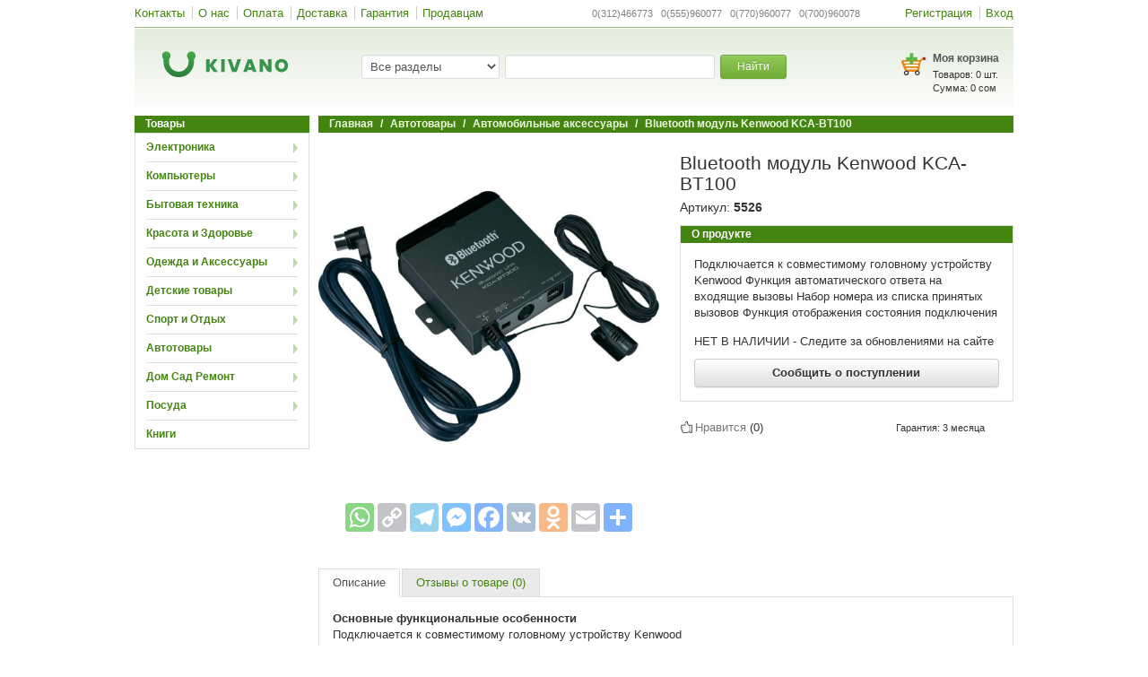

--- FILE ---
content_type: text/html; charset=UTF-8
request_url: https://www.kivano.kg/product/view/bluetooth-modul-kenwood-kca-bt100
body_size: 20707
content:
<!DOCTYPE html>
<html lang="ru-RU">
<head>
    <meta charset="UTF-8">
    <meta name="format-detection" content="telephone=no">
    <!--<meta name="viewport" content="width=device-width, initial-scale=1"> uncomment to make responsive -->
    <meta name="google-site-verification" content="Jzxg2NXOImfCx3bdf-Kur1BLj15OQu3YtNpk3p0pXDU" />
    <meta name="yandex-verification" content="f301956cd39d5fbb" />
    <link rel="shortcut icon" href="/images/favicon.ico?" type="image/x-icon" />
    <!--<script src="//fast.eager.io/7KXFlrVZoS.js"></script>-->
    <meta name="csrf-param" content="_csrf">
    <meta name="csrf-token" content="SXU5Vi5ISGoeRw0yFwAdPHsNACxoOCwQP0YMF0MrBQETQVYXej4qAw==">
    <title>Bluetooth модуль Kenwood KCA-BT100 - купить по низкой цене в Бишкеке, Оше, Джалал-Абаде, Караколе и по всему Кыргызстану | KIVANO.KG</title>
    <meta property="og:site_name" content="Kivano.KG - интернет-магазин в Кыргызстане">
    <meta property="og:url" content="https://www.kivano.kg/product/view/bluetooth-modul-kenwood-kca-bt100">
    <!-- Google Tag Manager -->
    <script>(function(w,d,s,l,i){w[l]=w[l]||[];w[l].push({'gtm.start':
                new Date().getTime(),event:'gtm.js'});var f=d.getElementsByTagName(s)[0],
            j=d.createElement(s),dl=l!='dataLayer'?'&l='+l:'';j.async=true;j.src=
            'https://www.googletagmanager.com/gtm.js?id='+i+dl;f.parentNode.insertBefore(j,f);
        })(window,document,'script','dataLayer','GTM-P56QKNR');</script>
    <!-- EndGoogleTagManager -->
    <meta property="og:title" content="Bluetooth модуль Kenwood KCA-BT100 - купить по низкой цене в Бишкеке, Оше, Джалал-Абаде, Караколе и по всему Кыргызстану | KIVANO.KG">
<meta property="og:description" content="Лучшая цена на Bluetooth модуль Kenwood KCA-BT100. Доставка по Бишкеку, Ошу, Джалал-Абаду, Караколу и другим городам Кыргызстана. Узнайте характеристики и отзывы, закажите товары в кредит на Kivano.KG - 16 способов оплаты, гарантия качества.">
<meta property="og:image" content="https://www.kivano.kg/images/product/5526/5526_full.jpg">
<meta property="og:type" content="website">
<meta name="description" content="Лучшая цена на Bluetooth модуль Kenwood KCA-BT100. Доставка по Бишкеку, Ошу, Джалал-Абаду, Караколу и другим городам Кыргызстана. Узнайте характеристики и отзывы, закажите товары в кредит на Kivano.KG - 16 способов оплаты, гарантия качества.">
<link href="https://www.kivano.kg/product/view/bluetooth-modul-kenwood-kca-bt100" rel="canonical">
<link href="/css/swiper.min.css?v=1541587148" rel="stylesheet">
<link href="/assets/590c9a20/source/jquery.fancybox.css?v=1744021623" rel="stylesheet">
<link href="/assets/590c9a20/source/helpers/jquery.fancybox-buttons.css?v=1744021623" rel="stylesheet">
<link href="/assets/590c9a20/source/helpers/jquery.fancybox-thumbs.css?v=1744021623" rel="stylesheet">
<link href="/css/bootstrap.min.css?v=1541587148" rel="stylesheet">
<link href="/css/bootstrap-theme.min.css?v=1541587148" rel="stylesheet">
<link href="/css/site.min.css?v=1744190496" rel="stylesheet">
<link href="/css/jquery.arcticmodal-0.3.css?v=1555924689" rel="stylesheet">
<script src="//www.google.com/recaptcha/api.js?hl=ru" async defer></script>
    <!-- Global site tag (gtag.js) - Google Ads: 956506370 -->
    <script async src="https://www.googletagmanager.com/gtag/js?id=AW-956506370"></script>
    <script>
        window.dataLayer = window.dataLayer || [];
        function gtag(){dataLayer.push(arguments);}
        gtag('js', new Date());
        gtag('config', 'AW-956506370');
    </script>

</head>
<body>
<!-- Google Tag Manager (noscript) -->
<noscript><iframe src="https://www.googletagmanager.com/ns.html?id=GTM-P56QKNR" height="0" width="0" style="display:none;visibility:hidden"></iframe></noscript>
<!-- End Google Tag Manager (noscript) -->

<script type="text/javascript">var recaptchaCallback = function(response){jQuery('#comment-recaptcha').val(response);};
var recaptchaExpiredCallback = function(){jQuery('#comment-recaptcha').val('');};</script><div class="wrap">
        <nav id="w1" class="navbar mybar"><div class="container"><div class="navbar-header"><button type="button" class="navbar-toggle" data-toggle="collapse" data-target="#w1-collapse"><span class="sr-only">Toggle navigation</span>
<span class="icon-bar"></span>
<span class="icon-bar"></span>
<span class="icon-bar"></span></button></div><div id="w1-collapse" class="collapse navbar-collapse"><ul id="w2" class="navbar-nav mybar-nav nav"><li><a href="/contact">Контакты</a></li>
<li><a href="/aboutus">О нас</a></li>
<li><a href="/payment">Оплата</a></li>
<li><a href="/delivery">Доставка</a></li>
<li><a href="/warranty">Гарантия</a></li>
<li><a href="/suppliers">Продавцам</a></li></ul><ul id="w3" class="navbar-nav mybar-nav navbar-right nav"><li><a href="/site/signup">Регистрация</a></li>
<li><a href="/site/login">Вход</a></li></ul><ul id="w4" class="navbar-nav navbar-right textbar nav"><li class="text-li">0(312)466773&nbsp;&nbsp; 0(555)960077&nbsp;&nbsp; 0(770)960077&nbsp;&nbsp; 0(700)960078</li></ul></div></div></nav>    <div class="header gradient">
        <div class="logo_wrap col-sm-3">
            <a class="logo_link" href="/"><div class='logo sprite'></div></a>        </div>
        <div class="col-sm-6">
            <div class="search_wrap">
    <form action="/product/index" method="get" accept-charset="utf-8">    <div class="form-group col-md-4">
        <select class="form-control js_search_category" name="catName">
<option value="">Все разделы</option>
<option value="elektronika">Электроника</option>
<option value="kompyutery">Компьютеры</option>
<option value="bytovaya-tekhnika">Бытовая техника</option>
<option value="krasota-i-zdorove">Красота и Здоровье</option>
<option value="odezhda-i-aksessuary">Одежда и Аксессуары</option>
<option value="detskie-tovary">Детские товары</option>
<option value="sport-i-otdykh">Спорт и Отдых</option>
<option value="avtotovary">Автотовары</option>
<option value="dom-sad-remont">Дом Сад Ремонт</option>
<option value="posuda">Посуда</option>
<option value="knigi">Книги</option>
</select>    </div>
    <div class="form-group col-md-6">
        <input type="text" class="form-control js_search_input" name="search" value="" autocomplete="off">    </div>
    <div class="form-group col-md-2">
        <button type="submit" class="btn btn-success btn-sm btn_search">Найти</button>    </div>
    <div class="suggestions js_suggestions col-md-12"></div>
    </form></div>
        </div>
        <div class="col-sm-3">
            <div class="basket_wrap">
    <div class="pull-right">
        <div class='basket_img sprite'><a href="/order/create" style="display:block; width:100%; height:100%;"></a></div>
        <div class="basket_text">
            <div class="basket_title"><a href="/order/create">Моя корзина</a></div>
            <div class="basket">
                <div class="basket_products">Товаров: <span id="basketsum">0</span> шт.</div>
                <div class="basket_sum">Сумма: <span id="allSumHeader">0</span> сом</div>
            </div>
        </div>
    </div>
</div>        </div>
    </div>
    <div class="container">
                                    <div class="pull-left" style="width:195px;margin-right: 10px;">
                <div class="portlet-title">Товары</div>
<div class="leftmenu box js_leftmenu">
                <div class="leftmenu-item">

                <div class="leftmenu-title arrowRight"> <a href="/elektronika">Электроника</a></div>

                                    <div class='box leftmenu-content js_leftmenucontent'>
                        <table class="category-table">
                            <tr>
                                                                    <td>
                                                                                        <div class="secondli">
                                                    <a href="/mobilnye-telefony">Мобильные телефоны</a>                                                </div>
                                                                                            <div class="secondli">
                                                    <a href="/planshety-i-bukridery">Планшеты и Букридеры</a><ul class="thirdmenu">
                                                            <li>
                                                                <a href="/elektronnye-knigi">Электронные книги</a>                                                            </li>
                                                            
                                                            <li>
                                                                <a href="/planshety">Планшеты</a>                                                            </li>
                                                            
                                                            <li>
                                                                <a href="/graficheskie-planshety">Графические планшеты</a>                                                            </li>
                                                            </ul>                                                </div>
                                                                                            <div class="secondli">
                                                    <a href="/aksessuary-i-gadzhety">Аксессуары и Гаджеты</a><ul class="thirdmenu">
                                                            <li>
                                                                <a href="/batareyki-akkumulyatory-i-zaryadnye-ustroystva">Батарейки, аккумуляторы и зарядные устройства </a>                                                            </li>
                                                            
                                                            <li>
                                                                <a href="/besprovodnye-naushniki-i-bluetooth-garnitury">Беспроводные наушники и Bluetooth гарнитуры</a>                                                            </li>
                                                            
                                                            <li>
                                                                <a href="/virtualnaya-realnost">Виртуальная реальность</a>                                                            </li>
                                                            
                                                            <li>
                                                                <a href="/vneshnie-akkumulyatory-power-bank">Внешние аккумуляторы (Power bank)</a>                                                            </li>
                                                            
                                                            <li>
                                                                <a href="/karty-pamyati-fleshki">Карты памяти (флешки)</a>                                                            </li>
                                                            
                                                            <li>
                                                                <a href="/naushniki-dlya-telefona">Наушники для телефона</a>                                                            </li>
                                                            
                                                            <li>
                                                                <a href="/selfi-palki-monopody">Селфи-палки (моноподы)</a>                                                            </li>
                                                            </ul>                                                </div>
                                                                                            <div class="secondli">
                                                    <a href="/telefony-dlya-doma-i-ofisa">Телефоны для дома и офиса</a><ul class="thirdmenu">
                                                            <li>
                                                                <a href="/provodnye-telefony">Проводные телефоны</a>                                                            </li>
                                                            
                                                            <li>
                                                                <a href="/radiotelefony">Радиотелефоны</a>                                                            </li>
                                                            </ul>                                                </div>
                                                                                </td>
                                                                    <td>
                                                                                        <div class="secondli">
                                                    <a href="/tv-audio-video">ТВ, Аудио, Видео</a><ul class="thirdmenu">
                                                            <li>
                                                                <a href="/diktofony">Диктофоны</a>                                                            </li>
                                                            
                                                            <li>
                                                                <a href="/doski-interaktivnye">Доски интерактивные</a>                                                            </li>
                                                            
                                                            <li>
                                                                <a href="/kolonki-portativnye">Колонки портативные</a>                                                            </li>
                                                            
                                                            <li>
                                                                <a href="/kronshteyny-i-stoyki-dlya-televizorov">Кронштейны и стойки для телевизоров</a>                                                            </li>
                                                            
                                                            <li>
                                                                <a href="/media-pleery">Медиа плееры</a>                                                            </li>
                                                            
                                                            <li>
                                                                <a href="/radiobudilniki-i-priemniki">Радиобудильники и Приемники</a>                                                            </li>
                                                            
                                                            <li>
                                                                <a href="/resivery-tyunery-dvb-t2-tsifrovoe-tv">Ресиверы-тюнеры DVB-T2 (цифровое ТВ)</a>                                                            </li>
                                                            
                                                            <li>
                                                                <a href="/televizory">Телевизоры</a>                                                            </li>
                                                            
                                                            <li>
                                                                <a href="/ekrany-dlya-proektora">Экраны для проектора</a>                                                            </li>
                                                            
                                                            <li>
                                                                <a href="/proektory">Проекторы</a>                                                            </li>
                                                            
                                                            <li>
                                                                <a href="/igrovye-pristavki">Игровые приставки</a>                                                            </li>
                                                            
                                                            <li>
                                                                <a href="/dvd-i-blu-ray-pleery">DVD и Blu-ray плееры</a>                                                            </li>
                                                            
                                                            <li>
                                                                <a href="/igry-dlya-pristavok">Игры для приставок</a>                                                            </li>
                                                            
                                                            <li>
                                                                <a href="/domashnie-kinoteatry">Домашние кинотеатры</a>                                                            </li>
                                                            
                                                            <li>
                                                                <a href="/magnitoly-i-akusticheskie-sistemy">Магнитолы и Акустические системы</a>                                                            </li>
                                                            </ul>                                                </div>
                                                                                </td>
                                                                    <td>
                                                                                        <div class="secondli">
                                                    <a href="/umnyy-dom-i-bezopasnost">Умный дом и Безопасность</a><ul class="thirdmenu">
                                                            <li>
                                                                <a href="/videoregistratory-sistem-videonablyudeniya">Видеорегистраторы систем видеонаблюдения</a>                                                            </li>
                                                            
                                                            <li>
                                                                <a href="/kamery-videonablyudeniya">Камеры видеонаблюдения</a>                                                            </li>
                                                            
                                                            <li>
                                                                <a href="/okhranno-pozharnaya-signalizatsiya">Охранно-пожарная сигнализация</a>                                                            </li>
                                                            
                                                            <li>
                                                                <a href="/sistemy-kontrolya-dostupa">Системы контроля доступа</a>                                                            </li>
                                                            </ul>                                                </div>
                                                                                            <div class="secondli">
                                                    <a href="/foto-i-video">Фото и Видео</a><ul class="thirdmenu">
                                                            <li>
                                                                <a href="/videokamery-i-ekshn-kamery">Видеокамеры и Экшн камеры</a>                                                            </li>
                                                            
                                                            <li>
                                                                <a href="/vspyshki">Вспышки</a>                                                            </li>
                                                            
                                                            <li>
                                                                <a href="/drony-kvadrokoptery">Дроны (квадрокоптеры)</a>                                                            </li>
                                                            
                                                            <li>
                                                                <a href="/mikroskopy">Микроскопы</a>                                                            </li>
                                                            
                                                            <li>
                                                                <a href="/obektivy">Объективы</a>                                                            </li>
                                                            
                                                            <li>
                                                                <a href="/sumki-i-chekhly-dlya-fotoapparatov">Сумки и чехлы для фотоаппаратов</a>                                                            </li>
                                                            
                                                            <li>
                                                                <a href="/fotoapparaty">Фотоаппараты</a>                                                            </li>
                                                            </ul>                                                </div>
                                                                                            <div class="secondli">
                                                    <a href="/muzykalnye-instrumenty">Музыкальные инструменты</a><ul class="thirdmenu">
                                                            <li>
                                                                <a href="/gitary">Гитары</a>                                                            </li>
                                                            
                                                            <li>
                                                                <a href="/gubnye-garmoshki">Губные гармошки</a>                                                            </li>
                                                            
                                                            <li>
                                                                <a href="/mikrofony">Микрофоны</a>                                                            </li>
                                                            
                                                            <li>
                                                                <a href="/sintezatory">Синтезаторы</a>                                                            </li>
                                                            </ul>                                                </div>
                                                                                </td>
                                                                    <td>
                                                                            </td>
                                                            </tr>
                        </table>
                    </div>
                            </div>
                    <div class="leftmenu-item">

                <div class="leftmenu-title arrowRight"> <a href="/kompyutery">Компьютеры</a></div>

                                    <div class='box leftmenu-content js_leftmenucontent'>
                        <table class="category-table">
                            <tr>
                                                                    <td>
                                                                                        <div class="secondli">
                                                    <a href="/noutbuki-i-kompyutery">Ноутбуки и Компьютеры</a><ul class="thirdmenu">
                                                            <li>
                                                                <a href="/noutbuki">Ноутбуки</a>                                                            </li>
                                                            
                                                            <li>
                                                                <a href="/podstavki-dlya-noutbukov">Подставки для ноутбуков</a>                                                            </li>
                                                            
                                                            <li>
                                                                <a href="/servery">Серверы</a>                                                            </li>
                                                            
                                                            <li>
                                                                <a href="/sumki-dlya-noutbukov">Сумки для ноутбуков</a>                                                            </li>
                                                            
                                                            <li>
                                                                <a href="/monobloki">Моноблоки</a>                                                            </li>
                                                            
                                                            <li>
                                                                <a href="/kompyutery-gotovye-resheniya">Компьютеры (готовые решения)</a>                                                            </li>
                                                            </ul>                                                </div>
                                                                                            <div class="secondli">
                                                    <a href="/periferiya">Периферия </a><ul class="thirdmenu">
                                                            <li>
                                                                <a href="/usb-fleshki">USB флешки</a>                                                            </li>
                                                            
                                                            <li>
                                                                <a href="/veb-kamery">Веб камеры</a>                                                            </li>
                                                            
                                                            <li>
                                                                <a href="/vneshnie-zhestkie-diski">Внешние жесткие диски</a>                                                            </li>
                                                            
                                                            <li>
                                                                <a href="/klaviatury">Клавиатуры</a>                                                            </li>
                                                            
                                                            <li>
                                                                <a href="/kovriki-dlya-myshek">Коврики для мышек</a>                                                            </li>
                                                            
                                                            <li>
                                                                <a href="/kolonki-dlya-kompyutera">Колонки для компьютера</a>                                                            </li>
                                                            
                                                            <li>
                                                                <a href="/komplekty-mysh-klaviatura">Комплекты Мышь+Клавиатура</a>                                                            </li>
                                                            
                                                            <li>
                                                                <a href="/monitory">Мониторы</a>                                                            </li>
                                                            
                                                            <li>
                                                                <a href="/myshi-kompyuternye">Мыши компьютерные</a>                                                            </li>
                                                            
                                                            <li>
                                                                <a href="/naushniki-dlya-kompyutera">Наушники для компьютера</a>                                                            </li>
                                                            
                                                            <li>
                                                                <a href="/ruli-dzhoystiki-geympady">Рули, Джойстики, Геймпады</a>                                                            </li>
                                                            </ul>                                                </div>
                                                                                </td>
                                                                    <td>
                                                                                        <div class="secondli">
                                                    <a href="/zaschita-pitaniya">Защита питания</a><ul class="thirdmenu">
                                                            <li>
                                                                <a href="/invertory">Инверторы</a>                                                            </li>
                                                            
                                                            <li>
                                                                <a href="/setevye-udliniteli-troyniki-i-filtry">Сетевые удлинители, тройники и фильтры</a>                                                            </li>
                                                            
                                                            <li>
                                                                <a href="/stabilizatory">Стабилизаторы</a>                                                            </li>
                                                            
                                                            <li>
                                                                <a href="/ups-ibp">UPS ИБП</a>                                                            </li>
                                                            </ul>                                                </div>
                                                                                            <div class="secondli">
                                                    <a href="/orgtekhnika">Оргтехника</a><ul class="thirdmenu">
                                                            <li>
                                                                <a href="/kalkulyatory">Калькуляторы</a>                                                            </li>
                                                            
                                                            <li>
                                                                <a href="/kartridzhi-dlya-printerov">Картриджи для принтеров</a>                                                            </li>
                                                            
                                                            <li>
                                                                <a href="/toner-kraski-chernila">Тонер, Краски, Чернила</a>                                                            </li>
                                                            
                                                            <li>
                                                                <a href="/shredery">Шредеры</a>                                                            </li>
                                                            
                                                            <li>
                                                                <a href="/mfu-printer-kopir-skaner">МФУ (принтер+копир+сканер)</a>                                                            </li>
                                                            
                                                            <li>
                                                                <a href="/printery">Принтеры</a>                                                            </li>
                                                            
                                                            <li>
                                                                <a href="/kopirovalnye-apparaty">Копировальные аппараты</a>                                                            </li>
                                                            
                                                            <li>
                                                                <a href="/skanery">Сканеры</a>                                                            </li>
                                                            </ul>                                                </div>
                                                                                            <div class="secondli">
                                                    <a href="/setevoe-oborudovanie">Сетевое оборудование</a><ul class="thirdmenu">
                                                            <li>
                                                                <a href="/wifi-adaptery">WiFi адаптеры</a>                                                            </li>
                                                            
                                                            <li>
                                                                <a href="/wifi-routery">WiFi роутеры</a>                                                            </li>
                                                            
                                                            <li>
                                                                <a href="/wifi-tochki-dostupa">WiFi точки доступа</a>                                                            </li>
                                                            
                                                            <li>
                                                                <a href="/kommutatory">Коммутаторы</a>                                                            </li>
                                                            
                                                            <li>
                                                                <a href="/servernye-i-telekommunikatsionnye-shkafy">Серверные и телекоммуникационные шкафы</a>                                                            </li>
                                                            
                                                            <li>
                                                                <a href="/setevye-karty">Сетевые карты</a>                                                            </li>
                                                            </ul>                                                </div>
                                                                                </td>
                                                                    <td>
                                                                                        <div class="secondli">
                                                    <a href="/soft">Софт</a><ul class="thirdmenu">
                                                            <li>
                                                                <a href="/zaschita-i-antivirusy"> Защита и Антивирусы</a>                                                            </li>
                                                            
                                                            <li>
                                                                <a href="/operatsionnye-sistemy">Операционные системы</a>                                                            </li>
                                                            
                                                            <li>
                                                                <a href="/ofisnye-programmy">Офисные программы</a>                                                            </li>
                                                            </ul>                                                </div>
                                                                                            <div class="secondli">
                                                    <a href="/torgovoe-oborudovanie">Торговое оборудование</a><ul class="thirdmenu">
                                                            <li>
                                                                <a href="/printery-chekov">Принтеры чеков</a>                                                            </li>
                                                            
                                                            <li>
                                                                <a href="/skanery-shtrikh-kodov">Сканеры штрих кодов</a>                                                            </li>
                                                            
                                                            <li>
                                                                <a href="/schetchiki-banknot-i-detektory-valyut">Счетчики банкнот и Детекторы валют</a>                                                            </li>
                                                            
                                                            <li>
                                                                <a href="/terminaly-sbora-dannykh">Терминалы сбора данных</a>                                                            </li>
                                                            </ul>                                                </div>
                                                                                            <div class="secondli">
                                                    <a href="/komplektuyuschie">Комплектующие</a><ul class="thirdmenu">
                                                            <li>
                                                                <a href="/bloki-pitaniya">Блоки питания</a>                                                            </li>
                                                            
                                                            <li>
                                                                <a href="/diskovody-i-privody">Дисководы и приводы</a>                                                            </li>
                                                            
                                                            <li>
                                                                <a href="/zhestkie-diski-i-ssd">Жесткие диски и SSD</a>                                                            </li>
                                                            
                                                            <li>
                                                                <a href="/korpusa">Корпуса</a>                                                            </li>
                                                            
                                                            <li>
                                                                <a href="/materinskie-platy">Материнские платы</a>                                                            </li>
                                                            
                                                            <li>
                                                                <a href="/operativnaya-pamyat">Оперативная память</a>                                                            </li>
                                                            
                                                            <li>
                                                                <a href="/sistemy-okhlazhdeniya">Системы охлаждения</a>                                                            </li>
                                                            
                                                            <li>
                                                                <a href="/protsessory">Процессоры</a>                                                            </li>
                                                            
                                                            <li>
                                                                <a href="/videokarty">Видеокарты</a>                                                            </li>
                                                            </ul>                                                </div>
                                                                                </td>
                                                                    <td>
                                                                            </td>
                                                            </tr>
                        </table>
                    </div>
                            </div>
                    <div class="leftmenu-item">

                <div class="leftmenu-title arrowRight"> <a href="/bytovaya-tekhnika">Бытовая техника</a></div>

                                    <div class='box leftmenu-content js_leftmenucontent'>
                        <table class="category-table">
                            <tr>
                                                                    <td>
                                                                                        <div class="secondli">
                                                    <a href="/melkaya-bytovaya-tekhnika">Мелкая бытовая техника</a><ul class="thirdmenu">
                                                            <li>
                                                                <a href="/blinnitsy-i-vafelnitsy">Блинницы и вафельницы</a>                                                            </li>
                                                            
                                                            <li>
                                                                <a href="/dispensery-kulery-i-filtry-dlya-vody">Диспенсеры, кулеры и фильтры для воды</a>                                                            </li>
                                                            
                                                            <li>
                                                                <a href="/yogurtnitsy-i-morozhenitsy">Йогуртницы и мороженицы</a>                                                            </li>
                                                            
                                                            <li>
                                                                <a href="/sushilki-dlya-ovoschey-i-fruktov">Сушилки для овощей и фруктов</a>                                                            </li>
                                                            
                                                            <li>
                                                                <a href="/termopoty">Термопоты</a>                                                            </li>
                                                            
                                                            <li>
                                                                <a href="/kofevarki">Кофеварки</a>                                                            </li>
                                                            
                                                            <li>
                                                                <a href="/kofemolki">Кофемолки</a>                                                            </li>
                                                            
                                                            <li>
                                                                <a href="/blendery">Блендеры</a>                                                            </li>
                                                            
                                                            <li>
                                                                <a href="/kombayny">Комбайны</a>                                                            </li>
                                                            
                                                            <li>
                                                                <a href="/multivarki">Мультиварки</a>                                                            </li>
                                                            
                                                            <li>
                                                                <a href="/tostery-sendvichnitsy-elektrogrili">Тостеры, сэндвичницы, электрогрили</a>                                                            </li>
                                                            
                                                            <li>
                                                                <a href="/miksery">Миксеры</a>                                                            </li>
                                                            
                                                            <li>
                                                                <a href="/frityurnitsy">Фритюрницы</a>                                                            </li>
                                                            
                                                            <li>
                                                                <a href="/sokovyzhimalki">Соковыжималки</a>                                                            </li>
                                                            
                                                            <li>
                                                                <a href="/khlebopechki">Хлебопечки</a>                                                            </li>
                                                            
                                                            <li>
                                                                <a href="/myasorubki">Мясорубки</a>                                                            </li>
                                                            
                                                            <li>
                                                                <a href="/mikrovolnovye-pechi">Микроволновые печи</a>                                                            </li>
                                                            
                                                            <li>
                                                                <a href="/elektrochayniki">Электрочайники</a>                                                            </li>
                                                            
                                                            <li>
                                                                <a href="/kukhonnye-vesy">Кухонные весы</a>                                                            </li>
                                                            </ul>                                                </div>
                                                                                </td>
                                                                    <td>
                                                                                        <div class="secondli">
                                                    <a href="/krupnaya-bytovaya-tekhnika">Крупная бытовая техника</a><ul class="thirdmenu">
                                                            <li>
                                                                <a href="/varochnye-paneli">Варочные панели</a>                                                            </li>
                                                            
                                                            <li>
                                                                <a href="/vytyazhki">Вытяжки</a>                                                            </li>
                                                            
                                                            <li>
                                                                <a href="/dukhovki">Духовки</a>                                                            </li>
                                                            
                                                            <li>
                                                                <a href="/plity">Плиты</a>                                                            </li>
                                                            
                                                            <li>
                                                                <a href="/posudomoechnye-mashiny">Посудомоечные машины</a>                                                            </li>
                                                            
                                                            <li>
                                                                <a href="/kholodilniki">Холодильники</a>                                                            </li>
                                                            </ul>                                                </div>
                                                                                            <div class="secondli">
                                                    <a href="/klimaticheskaya-tekhnika">Климатическая техника</a><ul class="thirdmenu">
                                                            <li>
                                                                <a href="/gazovye-kotly">Газовые котлы</a>                                                            </li>
                                                            
                                                            <li>
                                                                <a href="/konditsionery">Кондиционеры</a>                                                            </li>
                                                            
                                                            <li>
                                                                <a href="/meteostantsii">Метеостанции</a>                                                            </li>
                                                            
                                                            <li>
                                                                <a href="/osushiteli-vozdukha">Осушители воздуха</a>                                                            </li>
                                                            
                                                            <li>
                                                                <a href="/ochistiteli-vozdukha">Очистители воздуха</a>                                                            </li>
                                                            
                                                            <li>
                                                                <a href="/teplye-poly-i-maty">Теплые полы и маты</a>                                                            </li>
                                                            
                                                            <li>
                                                                <a href="/uvlazhniteli-vozdukha">Увлажнители воздуха</a>                                                            </li>
                                                            
                                                            <li>
                                                                <a href="/ventilyatory">Вентиляторы</a>                                                            </li>
                                                            
                                                            <li>
                                                                <a href="/obogrevateli">Обогреватели</a>                                                            </li>
                                                            </ul>                                                </div>
                                                                                </td>
                                                                    <td>
                                                                                        <div class="secondli">
                                                    <a href="/tekhnika-dlya-doma">Техника для дома</a><ul class="thirdmenu">
                                                            <li>
                                                                <a href="/vodonagrevateli">Водонагреватели</a>                                                            </li>
                                                            
                                                            <li>
                                                                <a href="/otparivateli-dlya-odezhdy">Отпариватели для одежды</a>                                                            </li>
                                                            
                                                            <li>
                                                                <a href="/stiralnye-mashiny">Стиральные машины</a>                                                            </li>
                                                            
                                                            <li>
                                                                <a href="/sushilnye-mashiny">Сушильные машины</a>                                                            </li>
                                                            
                                                            <li>
                                                                <a href="/shveynye-mashiny-i-overloki">Швейные машины и Оверлоки</a>                                                            </li>
                                                            
                                                            <li>
                                                                <a href="/utyugi">Утюги</a>                                                            </li>
                                                            
                                                            <li>
                                                                <a href="/pylesosy">Пылесосы</a>                                                            </li>
                                                            
                                                            <li>
                                                                <a href="/napolnye-vesy">Напольные весы</a>                                                            </li>
                                                            </ul>                                                </div>
                                                                                </td>
                                                                    <td>
                                                                            </td>
                                                            </tr>
                        </table>
                    </div>
                            </div>
                    <div class="leftmenu-item">

                <div class="leftmenu-title arrowRight"> <a href="/krasota-i-zdorove">Красота и Здоровье</a></div>

                                    <div class='box leftmenu-content js_leftmenucontent'>
                        <table class="category-table">
                            <tr>
                                                                    <td>
                                                                                        <div class="secondli">
                                                    <a href="/tovary-dlya-krasoty">Товары для красоты</a><ul class="thirdmenu">
                                                            <li>
                                                                <a href="/kosmeticheskie-pribory">Косметические приборы</a>                                                            </li>
                                                            
                                                            <li>
                                                                <a href="/mashinki-dlya-strizhki-volos">Машинки для стрижки волос</a>                                                            </li>
                                                            
                                                            <li>
                                                                <a href="/pribory-dlya-zavivki-resnits">Приборы для завивки ресниц</a>                                                            </li>
                                                            
                                                            <li>
                                                                <a href="/utyuzhki-ployki-vypryamiteli">Утюжки, Плойки, Выпрямители</a>                                                            </li>
                                                            
                                                            <li>
                                                                <a href="/feny">Фены</a>                                                            </li>
                                                            
                                                            <li>
                                                                <a href="/kosmeticheskie-zerkala">Косметические зеркала</a>                                                            </li>
                                                            
                                                            <li>
                                                                <a href="/manikyurnye-i-pedikyurnye-nabory">Маникюрные и Педикюрные наборы</a>                                                            </li>
                                                            
                                                            <li>
                                                                <a href="/trimmery">Триммеры</a>                                                            </li>
                                                            
                                                            <li>
                                                                <a href="/elektrobritvy">Электробритвы</a>                                                            </li>
                                                            
                                                            <li>
                                                                <a href="/epilyatory">Эпиляторы</a>                                                            </li>
                                                            </ul>                                                </div>
                                                                                            <div class="secondli">
                                                    <a href="/parfyumeriya">Парфюмерия</a><ul class="thirdmenu">
                                                            <li>
                                                                <a href="/muzhskaya-parfyumeriya">Мужская парфюмерия</a>                                                            </li>
                                                            
                                                            <li>
                                                                <a href="/zhenskaya-parfyumeriya">Женская парфюмерия</a>                                                            </li>
                                                            
                                                            <li>
                                                                <a href="/uniseks-parfyumeriya">Унисекс парфюмерия</a>                                                            </li>
                                                            </ul>                                                </div>
                                                                                </td>
                                                                    <td>
                                                                                        <div class="secondli">
                                                    <a href="/meditsinskaya-tekhnika">Медицинская техника</a><ul class="thirdmenu">
                                                            <li>
                                                                <a href="/zubnye-schetki-i-irrigatory">Зубные щетки и ирригаторы</a>                                                            </li>
                                                            
                                                            <li>
                                                                <a href="/ingalyatory">Ингаляторы</a>                                                            </li>
                                                            
                                                            <li>
                                                                <a href="/infrakrasnye-lampy">Инфракрасные лампы</a>                                                            </li>
                                                            
                                                            <li>
                                                                <a href="/lampy-dnevnogo-sveta">Лампы дневного света</a>                                                            </li>
                                                            
                                                            <li>
                                                                <a href="/pulsografy">Пульсографы</a>                                                            </li>
                                                            
                                                            <li>
                                                                <a href="/pulsoksimetry">Пульсоксиметры</a>                                                            </li>
                                                            
                                                            <li>
                                                                <a href="/svetovye-budilniki">Световые будильники</a>                                                            </li>
                                                            
                                                            <li>
                                                                <a href="/slukhovye-apparaty">Слуховые аппараты</a>                                                            </li>
                                                            
                                                            <li>
                                                                <a href="/termometry">Термометры</a>                                                            </li>
                                                            
                                                            <li>
                                                                <a href="/tonometry">Тонометры</a>                                                            </li>
                                                            
                                                            <li>
                                                                <a href="/elektro-i-miostimulyatory">Электро и миостимуляторы</a>                                                            </li>
                                                            
                                                            <li>
                                                                <a href="/elektro-odeyala">Электро одеяла</a>                                                            </li>
                                                            
                                                            <li>
                                                                <a href="/elektro-prostyni">Электро простыни</a>                                                            </li>
                                                            
                                                            <li>
                                                                <a href="/massazhery">Массажеры</a>                                                            </li>
                                                            
                                                            <li>
                                                                <a href="/elektrogrelki">Электрогрелки</a>                                                            </li>
                                                            </ul>                                                </div>
                                                                                </td>
                                                                    <td>
                                                                            </td>
                                                                    <td>
                                                                            </td>
                                                            </tr>
                        </table>
                    </div>
                            </div>
                    <div class="leftmenu-item">

                <div class="leftmenu-title arrowRight"> <a href="/odezhda-i-aksessuary">Одежда и Аксессуары</a></div>

                                    <div class='box leftmenu-content js_leftmenucontent'>
                        <table class="category-table">
                            <tr>
                                                                    <td>
                                                                                        <div class="secondli">
                                                    <a href="/chasy">Часы</a><ul class="thirdmenu">
                                                            <li>
                                                                <a href="/smart-chasy-i-fitnes-braslety">Смарт часы и Фитнес браслеты</a>                                                            </li>
                                                            
                                                            <li>
                                                                <a href="/chasy-zhenskie">Часы женские</a>                                                            </li>
                                                            
                                                            <li>
                                                                <a href="/chasy-muzhskie">Часы мужские</a>                                                            </li>
                                                            
                                                            <li>
                                                                <a href="/chasy-detskie">Часы детские</a>                                                            </li>
                                                            
                                                            <li>
                                                                <a href="/chasy-uniseks">Часы унисекс</a>                                                            </li>
                                                            </ul>                                                </div>
                                                                                            <div class="secondli">
                                                    <a href="/aksessuary">Аксессуары</a><ul class="thirdmenu">
                                                            <li>
                                                                <a href="/breloki">Брелоки</a>                                                            </li>
                                                            
                                                            <li>
                                                                <a href="/ukrasheniya">Украшения</a>                                                            </li>
                                                            
                                                            <li>
                                                                <a href="/koshelki-portmone">Кошельки (портмоне)</a>                                                            </li>
                                                            
                                                            <li>
                                                                <a href="/klatchi-i-barsetki">Клатчи и Барсетки</a>                                                            </li>
                                                            </ul>                                                </div>
                                                                                            <div class="secondli">
                                                    <a href="/sumki">Сумки</a><ul class="thirdmenu">
                                                            <li>
                                                                <a href="/sumki-zhenskie">Сумки женские</a>                                                            </li>
                                                            
                                                            <li>
                                                                <a href="/sumki-muzhskie">Сумки мужские</a>                                                            </li>
                                                            
                                                            <li>
                                                                <a href="/sumki-uniseks">Сумки унисекс</a>                                                            </li>
                                                            </ul>                                                </div>
                                                                                            <div class="secondli">
                                                    <a href="/muzhskaya-odezhda">Мужская одежда</a><ul class="thirdmenu">
                                                            <li>
                                                                <a href="/tolstovki">Толстовки</a>                                                            </li>
                                                            
                                                            <li>
                                                                <a href="/futbolki">Футболки</a>                                                            </li>
                                                            </ul>                                                </div>
                                                                                </td>
                                                                    <td>
                                                                                        <div class="secondli">
                                                    <a href="/detskaya-odezhda">Детская одежда</a><ul class="thirdmenu">
                                                            <li>
                                                                <a href="/odezhda-dlya-devochek">Одежда для девочек</a>                                                            </li>
                                                            </ul>                                                </div>
                                                                                </td>
                                                                    <td>
                                                                            </td>
                                                                    <td>
                                                                            </td>
                                                            </tr>
                        </table>
                    </div>
                            </div>
                    <div class="leftmenu-item">

                <div class="leftmenu-title arrowRight"> <a href="/detskie-tovary">Детские товары</a></div>

                                    <div class='box leftmenu-content js_leftmenucontent'>
                        <table class="category-table">
                            <tr>
                                                                    <td>
                                                                                        <div class="secondli">
                                                    <a href="/detskiy-sport">Детский спорт</a><ul class="thirdmenu">
                                                            <li>
                                                                <a href="/detskiy-transport">Детский транспорт</a>                                                            </li>
                                                            
                                                            <li>
                                                                <a href="/igrovaya-ploschadka">Игровая площадка</a>                                                            </li>
                                                            </ul>                                                </div>
                                                                                            <div class="secondli">
                                                    <a href="/progulki-i-puteshestviya">Прогулки и путешествия</a><ul class="thirdmenu">
                                                            <li>
                                                                <a href="/avtokresla">Автокресла</a>                                                            </li>
                                                            
                                                            <li>
                                                                <a href="/kenguru-perenoski">Кенгуру переноски</a>                                                            </li>
                                                            </ul>                                                </div>
                                                                                            <div class="secondli">
                                                    <a href="/gigiena">Гигиена</a><ul class="thirdmenu">
                                                            <li>
                                                                <a href="/vannochki-dlya-novorozhdennykh">Ванночки для новорожденных</a>                                                            </li>
                                                            
                                                            <li>
                                                                <a href="/gigiena-malysha">Гигиена малыша</a>                                                            </li>
                                                            
                                                            <li>
                                                                <a href="/kosmetika">Косметика</a>                                                            </li>
                                                            
                                                            <li>
                                                                <a href="/podguzniki-gorshki">Подгузники, горшки</a>                                                            </li>
                                                            </ul>                                                </div>
                                                                                            <div class="secondli">
                                                    <a href="/kormlenie">Кормление</a><ul class="thirdmenu">
                                                            <li>
                                                                <a href="/butylochki-dlya-kormleniya">Бутылочки для кормления</a>                                                            </li>
                                                            
                                                            <li>
                                                                <a href="/podogrevateli">Подогреватели</a>                                                            </li>
                                                            
                                                            <li>
                                                                <a href="/posuda-dlya-detey">Посуда для детей</a>                                                            </li>
                                                            
                                                            <li>
                                                                <a href="/pustyshki-karabiny">Пустышки, карабины</a>                                                            </li>
                                                            
                                                            <li>
                                                                <a href="/soski-dlya-butylochek">Соски для бутылочек</a>                                                            </li>
                                                            
                                                            <li>
                                                                <a href="/sterilizatory">Стерилизаторы</a>                                                            </li>
                                                            
                                                            <li>
                                                                <a href="/termosy-aksessuary">Термосы, аксессуары</a>                                                            </li>
                                                            </ul>                                                </div>
                                                                                </td>
                                                                    <td>
                                                                                        <div class="secondli">
                                                    <a href="/igrushki">Игрушки</a><ul class="thirdmenu">
                                                            <li>
                                                                <a href="/govoryaschie-igrushki">Говорящие игрушки</a>                                                            </li>
                                                            
                                                            <li>
                                                                <a href="/golovolomki">Головоломки</a>                                                            </li>
                                                            
                                                            <li>
                                                                <a href="/igrovye-tsentry-kovriki">Игровые центры, коврики</a>                                                            </li>
                                                            
                                                            <li>
                                                                <a href="/igrushki-dlya-kupaniya">Игрушки для купания</a>                                                            </li>
                                                            
                                                            <li>
                                                                <a href="/igrushki-na-kolyasku">Игрушки на коляску</a>                                                            </li>
                                                            
                                                            <li>
                                                                <a href="/igrushki-na-prisoske">Игрушки на присоске</a>                                                            </li>
                                                            
                                                            <li>
                                                                <a href="/inertsionnye-mashinki">Инерционные машинки</a>                                                            </li>
                                                            
                                                            <li>
                                                                <a href="/mobili-na-krovatku">Мобили на кроватку</a>                                                            </li>
                                                            
                                                            <li>
                                                                <a href="/muzykalnye-igrushki">Музыкальные игрушки</a>                                                            </li>
                                                            
                                                            <li>
                                                                <a href="/pervye-igrushki">Первые игрушки</a>                                                            </li>
                                                            
                                                            <li>
                                                                <a href="/pogremushki-gryzuny">Погремушки, грызуны</a>                                                            </li>
                                                            
                                                            <li>
                                                                <a href="/radioupravlyaemye-igrushki">Радиоуправляемые игрушки</a>                                                            </li>
                                                            
                                                            <li>
                                                                <a href="/konstruktory">Конструкторы</a>                                                            </li>
                                                            </ul>                                                </div>
                                                                                            <div class="secondli">
                                                    <a href="/kolyaski">Коляски</a><ul class="thirdmenu">
                                                            <li>
                                                                <a href="/aksessuary-dlya-kolyaski">Аксессуары для коляски</a>                                                            </li>
                                                            
                                                            <li>
                                                                <a href="/kolyaski-2-v-1">Коляски 2-в-1</a>                                                            </li>
                                                            
                                                            <li>
                                                                <a href="/kolyaski-3-v-1">Коляски 3-в-1</a>                                                            </li>
                                                            
                                                            <li>
                                                                <a href="/progulochnye-kolyaski">Прогулочные коляски</a>                                                            </li>
                                                            </ul>                                                </div>
                                                                                </td>
                                                                    <td>
                                                                                        <div class="secondli">
                                                    <a href="/bezopasnost-i-zdorove">Безопасность и Здоровье</a><ul class="thirdmenu">
                                                            <li>
                                                                <a href="/bezopasnost">Безопасность</a>                                                            </li>
                                                            
                                                            <li>
                                                                <a href="/video-radio-nyani">Видео-радио няни</a>                                                            </li>
                                                            
                                                            <li>
                                                                <a href="/detskie-vesy">Детские весы</a>                                                            </li>
                                                            
                                                            <li>
                                                                <a href="/zubnye-schetki">Зубные щетки</a>                                                            </li>
                                                            </ul>                                                </div>
                                                                                            <div class="secondli">
                                                    <a href="/detskaya-komnata">Детская комната</a><ul class="thirdmenu">
                                                            <li>
                                                                <a href="/detskie-kresla">Детские кресла</a>                                                            </li>
                                                            
                                                            <li>
                                                                <a href="/kreslo-kachalki">Кресло-качалки</a>                                                            </li>
                                                            
                                                            <li>
                                                                <a href="/krovatki-i-manezhi">Кроватки и Манежи</a>                                                            </li>
                                                            
                                                            <li>
                                                                <a href="/nochniki">Ночники</a>                                                            </li>
                                                            
                                                            <li>
                                                                <a href="/podushki-detskie">Подушки детские</a>                                                            </li>
                                                            
                                                            <li>
                                                                <a href="/stulchiki-dlya-kormleniya">Стульчики для кормления</a>                                                            </li>
                                                            
                                                            <li>
                                                                <a href="/khodunki">Ходунки</a>                                                            </li>
                                                            </ul>                                                </div>
                                                                                            <div class="secondli">
                                                    <a href="/mamam">Мамам</a><ul class="thirdmenu">
                                                            <li>
                                                                <a href="/bele-dlya-mam">Белье для мам</a>                                                            </li>
                                                            
                                                            <li>
                                                                <a href="/gigiena-mamy">Гигиена мамы</a>                                                            </li>
                                                            </ul>                                                </div>
                                                                                </td>
                                                                    <td>
                                                                            </td>
                                                            </tr>
                        </table>
                    </div>
                            </div>
                    <div class="leftmenu-item">

                <div class="leftmenu-title arrowRight"> <a href="/sport-i-otdykh">Спорт и Отдых</a></div>

                                    <div class='box leftmenu-content js_leftmenucontent'>
                        <table class="category-table">
                            <tr>
                                                                    <td>
                                                                                        <div class="secondli">
                                                    <a href="/turizm">Туризм</a><ul class="thirdmenu">
                                                            <li>
                                                                <a href="/aksessuary-dlya-turizma">Аксессуары для туризма</a>                                                            </li>
                                                            
                                                            <li>
                                                                <a href="/binokli">Бинокли</a>                                                            </li>
                                                            
                                                            <li>
                                                                <a href="/bumerangi">Бумеранги</a>                                                            </li>
                                                            
                                                            <li>
                                                                <a href="/kemping">Кемпинг</a>                                                            </li>
                                                            
                                                            <li>
                                                                <a href="/kompasy">Компасы</a>                                                            </li>
                                                            
                                                            <li>
                                                                <a href="/kruzhki-i-termokruzhki">Кружки и Термокружки</a>                                                            </li>
                                                            
                                                            <li>
                                                                <a href="/megafony-gromkogovoritel">Мегафоны (громкоговоритель)</a>                                                            </li>
                                                            
                                                            <li>
                                                                <a href="/metalloiskateli">Металлоискатели</a>                                                            </li>
                                                            
                                                            <li>
                                                                <a href="/multituly">Мультитулы</a>                                                            </li>
                                                            
                                                            <li>
                                                                <a href="/nastolnye-igry">Настольные игры</a>                                                            </li>
                                                            
                                                            <li>
                                                                <a href="/nozhi">Ножи</a>                                                            </li>
                                                            
                                                            <li>
                                                                <a href="/palatki">Палатки</a>                                                            </li>
                                                            
                                                            <li>
                                                                <a href="/pily-lopaty">Пилы, лопаты</a>                                                            </li>
                                                            
                                                            <li>
                                                                <a href="/pledy">Пледы</a>                                                            </li>
                                                            
                                                            <li>
                                                                <a href="/podarochnye-nabory">Подарочные наборы</a>                                                            </li>
                                                            
                                                            <li>
                                                                <a href="/podarochnye-sertifikaty">Подарочные сертификаты</a>                                                            </li>
                                                            
                                                            <li>
                                                                <a href="/podushki-podgolovniki">Подушки-подголовники</a>                                                            </li>
                                                            
                                                            <li>
                                                                <a href="/polotentsa">Полотенца</a>                                                            </li>
                                                            
                                                            <li>
                                                                <a href="/posuda-turisticheskaya">Посуда туристическая</a>                                                            </li>
                                                            
                                                            <li>
                                                                <a href="/rogatki">Рогатки</a>                                                            </li>
                                                            
                                                            <li>
                                                                <a href="/rybalka">Рыбалка</a>                                                            </li>
                                                            
                                                            <li>
                                                                <a href="/ryukzaki">Рюкзаки</a>                                                            </li>
                                                            
                                                            <li>
                                                                <a href="/spalnye-meshki">Спальные мешки</a>                                                            </li>
                                                            
                                                            <li>
                                                                <a href="/sumki-kholodilniki">Сумки-холодильники</a>                                                            </li>
                                                            
                                                            <li>
                                                                <a href="/termosy">Термосы</a>                                                            </li>
                                                            
                                                            <li>
                                                                <a href="/flyagi">Фляги</a>                                                            </li>
                                                            
                                                            <li>
                                                                <a href="/fonari">Фонари</a>                                                            </li>
                                                            
                                                            <li>
                                                                <a href="/chemodany">Чемоданы</a>                                                            </li>
                                                            
                                                            <li>
                                                                <a href="/shlemy-i-kaski">Шлемы и Каски</a>                                                            </li>
                                                            </ul>                                                </div>
                                                                                </td>
                                                                    <td>
                                                                                        <div class="secondli">
                                                    <a href="/lyzhi-i-snoubord">Лыжи и Сноуборд</a><ul class="thirdmenu">
                                                            <li>
                                                                <a href="/sanki">Санки</a>                                                            </li>
                                                            
                                                            <li>
                                                                <a href="/shlemy-maski-zaschita">Шлемы, маски, защита</a>                                                            </li>
                                                            </ul>                                                </div>
                                                                                            <div class="secondli">
                                                    <a href="/trenazhery">Тренажеры</a><ul class="thirdmenu">
                                                            <li>
                                                                <a href="/begovye-dorozhki">Беговые дорожки</a>                                                            </li>
                                                            
                                                            <li>
                                                                <a href="/velotrenazhery">Велотренажеры</a>                                                            </li>
                                                            
                                                            <li>
                                                                <a href="/silovye-trenazhery">Силовые тренажеры</a>                                                            </li>
                                                            
                                                            <li>
                                                                <a href="/turniki">Турники</a>                                                            </li>
                                                            
                                                            <li>
                                                                <a href="/ellipticheskie-trenazhery">Эллиптические тренажеры</a>                                                            </li>
                                                            </ul>                                                </div>
                                                                                            <div class="secondli">
                                                    <a href="/velosipedy">Велосипеды</a><ul class="thirdmenu">
                                                            <li>
                                                                <a href="/velosipedy-vzroslye">Велосипеды взрослые</a>                                                            </li>
                                                            
                                                            <li>
                                                                <a href="/velosipedy-detskie">Велосипеды детские</a>                                                            </li>
                                                            
                                                            <li>
                                                                <a href="/velosipedy-podrostkovye">Велосипеды подростковые</a>                                                            </li>
                                                            
                                                            <li>
                                                                <a href="/giroskutery-i-samokaty">Гироскутеры и Самокаты</a>                                                            </li>
                                                            </ul>                                                </div>
                                                                                            <div class="secondli">
                                                    <a href="/sportivnoe-pitanie">Спортивное питание</a><ul class="thirdmenu">
                                                            <li>
                                                                <a href="/aminokisloty">Аминокислоты</a>                                                            </li>
                                                            
                                                            <li>
                                                                <a href="/vitaminy-i-mineraly">Витамины и минералы</a>                                                            </li>
                                                            
                                                            <li>
                                                                <a href="/geynery">Гейнеры</a>                                                            </li>
                                                            
                                                            <li>
                                                                <a href="/drugoe-sportivnoe-pitanie">Другое спортивное питание</a>                                                            </li>
                                                            
                                                            <li>
                                                                <a href="/zhiroszhigateli">Жиросжигатели</a>                                                            </li>
                                                            
                                                            <li>
                                                                <a href="/kreatin">Креатин</a>                                                            </li>
                                                            
                                                            <li>
                                                                <a href="/posttrenirovochnye-kompleksy">Посттренировочные комплексы</a>                                                            </li>
                                                            
                                                            <li>
                                                                <a href="/predtrenirovochnye-kompleksy">Предтренировочные комплексы</a>                                                            </li>
                                                            
                                                            <li>
                                                                <a href="/protein">Протеин</a>                                                            </li>
                                                            </ul>                                                </div>
                                                                                </td>
                                                                    <td>
                                                                                        <div class="secondli">
                                                    <a href="/sportivnyy-inventar">Спортивный инвентарь</a><ul class="thirdmenu">
                                                            <li>
                                                                <a href="/boks-i-edinoborstva">Бокс и единоборства</a>                                                            </li>
                                                            
                                                            <li>
                                                                <a href="/bolshoy-tennis">Большой теннис</a>                                                            </li>
                                                            
                                                            <li>
                                                                <a href="/yoga">Йога</a>                                                            </li>
                                                            
                                                            <li>
                                                                <a href="/plavanie">Плавание</a>                                                            </li>
                                                            
                                                            <li>
                                                                <a href="/silovye-trenirovki">Силовые тренировки</a>                                                            </li>
                                                            
                                                            <li>
                                                                <a href="/fitnes">Фитнес</a>                                                            </li>
                                                            
                                                            <li>
                                                                <a href="/futbol">Футбол</a>                                                            </li>
                                                            </ul>                                                </div>
                                                                                </td>
                                                                    <td>
                                                                            </td>
                                                            </tr>
                        </table>
                    </div>
                            </div>
                    <div class="leftmenu-item">

                <div class="leftmenu-title arrowRight"> <a href="/avtotovary">Автотовары</a></div>

                                    <div class='box leftmenu-content js_leftmenucontent'>
                        <table class="category-table">
                            <tr>
                                                                    <td>
                                                                                        <div class="secondli">
                                                    <a href="/avtomobilnaya-akustika">Автомобильная акустика</a><ul class="thirdmenu">
                                                            <li>
                                                                <a href="/dvd-proigryvateli-dlya-avto">DVD-проигрыватели для авто</a>                                                            </li>
                                                            
                                                            <li>
                                                                <a href="/avtomagnitoly">Автомагнитолы</a>                                                            </li>
                                                            
                                                            <li>
                                                                <a href="/avtomobilnye-kolonki">Автомобильные колонки</a>                                                            </li>
                                                            
                                                            <li>
                                                                <a href="/avtousiliteli">Автоусилители</a>                                                            </li>
                                                            
                                                            <li>
                                                                <a href="/sabvufery">Сабвуферы</a>                                                            </li>
                                                            
                                                            <li>
                                                                <a href="/fm-modulyatory-transmittery">ФМ модуляторы (трансмиттеры)</a>                                                            </li>
                                                            </ul>                                                </div>
                                                                                            <div class="secondli">
                                                    <a href="/avtoelektronika">Автоэлектроника</a><ul class="thirdmenu">
                                                            <li>
                                                                <a href="/alkotestery">Алкотестеры</a>                                                            </li>
                                                            
                                                            <li>
                                                                <a href="/videoregistratory">Видеорегистраторы</a>                                                            </li>
                                                            
                                                            <li>
                                                                <a href="/radar-detektory-antiradary">Радар-детекторы (антирадары)</a>                                                            </li>
                                                            
                                                            <li>
                                                                <a href="/gps-navigatory">GPS-навигаторы</a>                                                            </li>
                                                            
                                                            <li>
                                                                <a href="/avtosignalizatsii">Автосигнализации</a>                                                            </li>
                                                            </ul>                                                </div>
                                                                                            <div class="secondli">
                                                    <a href="/shiny">Шины</a><ul class="thirdmenu">
                                                            <li>
                                                                <a href="/shiny-vsesezonnye">Шины всесезонные</a>                                                            </li>
                                                            
                                                            <li>
                                                                <a href="/shiny-zimnie">Шины зимние</a>                                                            </li>
                                                            
                                                            <li>
                                                                <a href="/shiny-letnie">Шины летние</a>                                                            </li>
                                                            </ul>                                                </div>
                                                                                </td>
                                                                    <td>
                                                                                        <div class="secondli">
                                                    <a href="/avtozapchasti">Автозапчасти</a><ul class="thirdmenu">
                                                            <li>
                                                                <a href="/akkumulyatory">Аккумуляторы</a>                                                            </li>
                                                            </ul>                                                </div>
                                                                                            <div class="secondli">
                                                    <a href="/avtomobilnye-aksessuary"> Автомобильные аксессуары</a><ul class="thirdmenu">
                                                            <li>
                                                                <a href="/avtomobilnye-zaryadnye-ustroystva">Автомобильные зарядные устройства</a>                                                            </li>
                                                            
                                                            <li>
                                                                <a href="/bagazhniki-i-boksy-na-kryshu">Багажники и боксы на крышу</a>                                                            </li>
                                                            
                                                            <li>
                                                                <a href="/domkraty">Домкраты</a>                                                            </li>
                                                            </ul>                                                </div>
                                                                                </td>
                                                                    <td>
                                                                            </td>
                                                                    <td>
                                                                            </td>
                                                            </tr>
                        </table>
                    </div>
                            </div>
                    <div class="leftmenu-item">

                <div class="leftmenu-title arrowRight"> <a href="/dom-sad-remont">Дом Сад Ремонт</a></div>

                                    <div class='box leftmenu-content js_leftmenucontent'>
                        <table class="category-table">
                            <tr>
                                                                    <td>
                                                                                        <div class="secondli">
                                                    <a href="/santekhnika">Сантехника</a><ul class="thirdmenu">
                                                            <li>
                                                                <a href="/zerkala">Зеркала</a>                                                            </li>
                                                            
                                                            <li>
                                                                <a href="/moyki-kukhonnye">Мойки кухонные</a>                                                            </li>
                                                            
                                                            <li>
                                                                <a href="/polotentsesushiteli">Полотенцесушители</a>                                                            </li>
                                                            
                                                            <li>
                                                                <a href="/rakoviny-i-umyvalniki">Раковины и Умывальники</a>                                                            </li>
                                                            
                                                            <li>
                                                                <a href="/smesiteli-krany">Смесители (краны)</a>                                                            </li>
                                                            
                                                            <li>
                                                                <a href="/unitazy-i-bide">Унитазы и Биде</a>                                                            </li>
                                                            </ul>                                                </div>
                                                                                            <div class="secondli">
                                                    <a href="/khozyaystvennye-tovary">Хозяйственные товары</a><ul class="thirdmenu">
                                                            <li>
                                                                <a href="/gladilnye-doski">Гладильные доски</a>                                                            </li>
                                                            
                                                            <li>
                                                                <a href="/sushilki-dlya-belya">Сушилки для белья</a>                                                            </li>
                                                            
                                                            <li>
                                                                <a href="/tovary-dlya-uborki">Товары для уборки</a>                                                            </li>
                                                            </ul>                                                </div>
                                                                                            <div class="secondli">
                                                    <a href="/tekstil">Текстиль</a><ul class="thirdmenu">
                                                            <li>
                                                                <a href="/odeyala">Одеяла</a>                                                            </li>
                                                            
                                                            <li>
                                                                <a href="/pledy-pokryvala">Пледы, покрывала</a>                                                            </li>
                                                            
                                                            <li>
                                                                <a href="/podushki">Подушки</a>                                                            </li>
                                                            
                                                            <li>
                                                                <a href="/postelnoe-bele">Постельное белье</a>                                                            </li>
                                                            
                                                            <li>
                                                                <a href="/skaterti">Скатерти</a>                                                            </li>
                                                            
                                                            <li>
                                                                <a href="/shtory-i-tyul">Шторы и тюль</a>                                                            </li>
                                                            </ul>                                                </div>
                                                                                            <div class="secondli">
                                                    <a href="/mebel">Мебель</a><ul class="thirdmenu">
                                                            <li>
                                                                <a href="/bin-begi">Бин бэги</a>                                                            </li>
                                                            
                                                            <li>
                                                                <a href="/veshalki">Вешалки</a>                                                            </li>
                                                            
                                                            <li>
                                                                <a href="/divany">Диваны</a>                                                            </li>
                                                            
                                                            <li>
                                                                <a href="/krovati-i-osnovaniya">Кровати и Основания</a>                                                            </li>
                                                            
                                                            <li>
                                                                <a href="/matrasy">Матрасы</a>                                                            </li>
                                                            
                                                            <li>
                                                                <a href="/stoly">Столы</a>                                                            </li>
                                                            
                                                            <li>
                                                                <a href="/shkafy">Шкафы</a>                                                            </li>
                                                            
                                                            <li>
                                                                <a href="/kresla">Кресла</a>                                                            </li>
                                                            
                                                            <li>
                                                                <a href="/stulya">Стулья</a>                                                            </li>
                                                            
                                                            <li>
                                                                <a href="/seyfy">Сейфы</a>                                                            </li>
                                                            </ul>                                                </div>
                                                                                </td>
                                                                    <td>
                                                                                        <div class="secondli">
                                                    <a href="/dacha-i-sad">Дача и Сад</a><ul class="thirdmenu">
                                                            <li>
                                                                <a href="/aksessuary-dlya-barbekyu">Аксессуары для барбекю</a>                                                            </li>
                                                            
                                                            <li>
                                                                <a href="/basseyny-i-aksessuary">Бассейны и аксессуары</a>                                                            </li>
                                                            
                                                            <li>
                                                                <a href="/grili-i-mangaly">Грили и Мангалы</a>                                                            </li>
                                                            </ul>                                                </div>
                                                                                            <div class="secondli">
                                                    <a href="/osveschenie">Освещение</a><ul class="thirdmenu">
                                                            <li>
                                                                <a href="/svetilniki">Светильники</a>                                                            </li>
                                                            
                                                            <li>
                                                                <a href="/prozhektory-i-fonari">Прожекторы и фонари</a>                                                            </li>
                                                            
                                                            <li>
                                                                <a href="/ulichnoe-osveschenie">Уличное освещение</a>                                                            </li>
                                                            </ul>                                                </div>
                                                                                            <div class="secondli">
                                                    <a href="/sadovaya-tekhnika">Садовая техника</a><ul class="thirdmenu">
                                                            <li>
                                                                <a href="/vozdukhoduvki-i-sadovye-pylesosy">Воздуходувки и садовые пылесосы</a>                                                            </li>
                                                            
                                                            <li>
                                                                <a href="/gazonokosilki">Газонокосилки</a>                                                            </li>
                                                            
                                                            <li>
                                                                <a href="/zernodrobilki">Зернодробилки</a>                                                            </li>
                                                            
                                                            <li>
                                                                <a href="/kultivatory">Культиваторы</a>                                                            </li>
                                                            
                                                            <li>
                                                                <a href="/kustorezy">Кусторезы</a>                                                            </li>
                                                            
                                                            <li>
                                                                <a href="/minimoyki">Минимойки</a>                                                            </li>
                                                            
                                                            <li>
                                                                <a href="/nasosy">Насосы</a>                                                            </li>
                                                            
                                                            <li>
                                                                <a href="/poliv-i-oroshenie">Полив и Орошение</a>                                                            </li>
                                                            
                                                            <li>
                                                                <a href="/sadovyy-instrument">Садовый инструмент</a>                                                            </li>
                                                            
                                                            <li>
                                                                <a href="/snegouborschiki">Снегоуборщики</a>                                                            </li>
                                                            
                                                            <li>
                                                                <a href="/trimmery-dlya-gazona">Триммеры для газона</a>                                                            </li>
                                                            
                                                            <li>
                                                                <a href="/tsepnye-pily">Цепные пилы</a>                                                            </li>
                                                            </ul>                                                </div>
                                                                                            <div class="secondli">
                                                    <a href="/silovaya-tekhnika">Силовая техника</a><ul class="thirdmenu">
                                                            <li>
                                                                <a href="/generatory">Генераторы</a>                                                            </li>
                                                            
                                                            <li>
                                                                <a href="/svarochnoe-oborudovanie">Сварочное оборудование</a>                                                            </li>
                                                            </ul>                                                </div>
                                                                                </td>
                                                                    <td>
                                                                                        <div class="secondli">
                                                    <a href="/instrument">Инструмент</a><ul class="thirdmenu">
                                                            <li>
                                                                <a href="/betonomeshalki">Бетономешалки</a>                                                            </li>
                                                            
                                                            <li>
                                                                <a href="/dveri-okna-i-aksessuary">Двери, окна и аксессуары</a>                                                            </li>
                                                            
                                                            <li>
                                                                <a href="/izmeritelnaya-tekhnika">Измерительная техника</a>                                                            </li>
                                                            
                                                            <li>
                                                                <a href="/kompressory">Компрессоры</a>                                                            </li>
                                                            
                                                            <li>
                                                                <a href="/lestnitsy-i-stremyanki">Лестницы и стремянки</a>                                                            </li>
                                                            
                                                            <li>
                                                                <a href="/nabory-instrumentov">Наборы инструментов</a>                                                            </li>
                                                            
                                                            <li>
                                                                <a href="/payalniki">Паяльники</a>                                                            </li>
                                                            
                                                            <li>
                                                                <a href="/perforatory">Перфораторы</a>                                                            </li>
                                                            
                                                            <li>
                                                                <a href="/pistolety-dlya-remonta">Пистолеты для ремонта</a>                                                            </li>
                                                            
                                                            <li>
                                                                <a href="/ruchnoy-instrument">Ручной инструмент</a>                                                            </li>
                                                            
                                                            <li>
                                                                <a href="/sadovye-tachki-i-telezhki">Садовые тачки и тележки</a>                                                            </li>
                                                            
                                                            <li>
                                                                <a href="/stanki">Станки</a>                                                            </li>
                                                            
                                                            <li>
                                                                <a href="/stroitelnye-feny">Строительные фены</a>                                                            </li>
                                                            
                                                            <li>
                                                                <a href="/frezery">Фрезеры</a>                                                            </li>
                                                            
                                                            <li>
                                                                <a href="/shlifovalnye-mashinki">Шлифовальные машинки</a>                                                            </li>
                                                            
                                                            <li>
                                                                <a href="/shtroborezy">Штроборезы</a>                                                            </li>
                                                            
                                                            <li>
                                                                <a href="/shurupovyorty">Шуруповёрты</a>                                                            </li>
                                                            
                                                            <li>
                                                                <a href="/elektrodreli-dreli">Электродрели (дрели)</a>                                                            </li>
                                                            
                                                            <li>
                                                                <a href="/elektrolobziki-lobziki">Электролобзики (лобзики)</a>                                                            </li>
                                                            
                                                            <li>
                                                                <a href="/elektropily">Электропилы</a>                                                            </li>
                                                            
                                                            <li>
                                                                <a href="/elektrorubanki">Электрорубанки</a>                                                            </li>
                                                            </ul>                                                </div>
                                                                                            <div class="secondli">
                                                    <a href="/interer-i-dekor">Интерьер и Декор</a><ul class="thirdmenu">
                                                            <li>
                                                                <a href="/gorshki-podstavki-dlya-tsvetov">Горшки, подставки для цветов</a>                                                            </li>
                                                            
                                                            <li>
                                                                <a href="/chasy-interernye">Часы интерьерные</a>                                                            </li>
                                                            </ul>                                                </div>
                                                                                </td>
                                                                    <td>
                                                                            </td>
                                                            </tr>
                        </table>
                    </div>
                            </div>
                    <div class="leftmenu-item">

                <div class="leftmenu-title arrowRight"> <a href="/posuda">Посуда</a></div>

                                    <div class='box leftmenu-content js_leftmenucontent'>
                        <table class="category-table">
                            <tr>
                                                                    <td>
                                                                                        <div class="secondli">
                                                    <a href="/prigotovlenie-pischi">Приготовление пищи</a><ul class="thirdmenu">
                                                            <li>
                                                                <a href="/aksessuary-dlya-gotovki">Аксессуары для готовки</a>                                                            </li>
                                                            
                                                            <li>
                                                                <a href="/vypechka-i-zapekanie">Выпечка и запекание</a>                                                            </li>
                                                            
                                                            <li>
                                                                <a href="/durshlagi-i-sita">Дуршлаги и сита</a>                                                            </li>
                                                            
                                                            <li>
                                                                <a href="/kastryuli">Кастрюли</a>                                                            </li>
                                                            
                                                            <li>
                                                                <a href="/kovshi">Ковши</a>                                                            </li>
                                                            
                                                            <li>
                                                                <a href="/kryshki-dlya-posudy">Крышки для посуды</a>                                                            </li>
                                                            
                                                            <li>
                                                                <a href="/nabory-posudy">Наборы посуды</a>                                                            </li>
                                                            
                                                            <li>
                                                                <a href="/nozhi-nozhnitsy-tochilki">Ножи, ножницы, точилки</a>                                                            </li>
                                                            
                                                            <li>
                                                                <a href="/razdelochnye-doski">Разделочные доски</a>                                                            </li>
                                                            
                                                            <li>
                                                                <a href="/skovorody-i-soteyniki">Сковороды и Сотейники</a>                                                            </li>
                                                            
                                                            <li>
                                                                <a href="/terki-i-izmelchiteli">Терки и Измельчители</a>                                                            </li>
                                                            
                                                            <li>
                                                                <a href="/fondyu-posuda">Фондю посуда</a>                                                            </li>
                                                            </ul>                                                </div>
                                                                                            <div class="secondli">
                                                    <a href="/khranenie-produktov">Хранение продуктов</a><ul class="thirdmenu">
                                                            <li>
                                                                <a href="/konteynery-i-lanch-boksy">Контейнеры и ланч-боксы</a>                                                            </li>
                                                            
                                                            <li>
                                                                <a href="/solonki-perechnitsy-i-emkosti-dlya-spetsiy">Солонки, перечницы и емкости для специй</a>                                                            </li>
                                                            
                                                            <li>
                                                                <a href="/khlebnitsy">Хлебницы</a>                                                            </li>
                                                            </ul>                                                </div>
                                                                                </td>
                                                                    <td>
                                                                                        <div class="secondli">
                                                    <a href="/prigotovlenie-chaya-kofe-napitkov">Приготовление чая, кофе, напитков</a><ul class="thirdmenu">
                                                            <li>
                                                                <a href="/distillyatory">Дистилляторы</a>                                                            </li>
                                                            
                                                            <li>
                                                                <a href="/zavarochnye-chayniki">Заварочные чайники</a>                                                            </li>
                                                            
                                                            <li>
                                                                <a href="/turki-i-kofeyniki">Турки и Кофейники</a>                                                            </li>
                                                            
                                                            <li>
                                                                <a href="/french-press">Френч-пресс</a>                                                            </li>
                                                            
                                                            <li>
                                                                <a href="/chayniki-dlya-kipyacheniya-vody">Чайники для кипячения воды</a>                                                            </li>
                                                            </ul>                                                </div>
                                                                                            <div class="secondli">
                                                    <a href="/servirovka-stola">Сервировка стола</a><ul class="thirdmenu">
                                                            <li>
                                                                <a href="/blyuda-i-salatniki">Блюда и Салатники</a>                                                            </li>
                                                            
                                                            <li>
                                                                <a href="/bokaly-i-stakany">Бокалы и Стаканы</a>                                                            </li>
                                                            
                                                            <li>
                                                                <a href="/kruzhki-blyudtsa-i-pary">Кружки, блюдца и пары</a>                                                            </li>
                                                            
                                                            <li>
                                                                <a href="/kuvshiny-i-grafiny">Кувшины и Графины</a>                                                            </li>
                                                            
                                                            <li>
                                                                <a href="/podnosy">Подносы</a>                                                            </li>
                                                            
                                                            <li>
                                                                <a href="/predmety-servirovki">Предметы сервировки</a>                                                            </li>
                                                            
                                                            <li>
                                                                <a href="/ryumki-i-stopki">Рюмки и Стопки</a>                                                            </li>
                                                            
                                                            <li>
                                                                <a href="/servizy">Сервизы</a>                                                            </li>
                                                            
                                                            <li>
                                                                <a href="/stolovye-pribory">Столовые приборы</a>                                                            </li>
                                                            
                                                            <li>
                                                                <a href="/tarelki">Тарелки</a>                                                            </li>
                                                            </ul>                                                </div>
                                                                                </td>
                                                                    <td>
                                                                            </td>
                                                                    <td>
                                                                            </td>
                                                            </tr>
                        </table>
                    </div>
                            </div>
                    <div class="leftmenu-item">

                <div class="leftmenu-title "> <a href="/knigi">Книги</a></div>

                            </div>
        </div>                                            </div>
                
<div class="product-view oh" itemscope itemtype="http://schema.org/Product">
    <div class='portlet-title'><ul class="breadcrumb2" itemscope itemtype="http://schema.org/BreadcrumbList"><li itemprop="itemListElement" itemscope itemtype="http://schema.org/ListItem"><a href="/" itemprop="item"><span itemprop="name">Главная</span></a><meta itemprop="position" content="1"></li>
<li itemprop="itemListElement" itemscope itemtype="http://schema.org/ListItem"><a href="/product/index?category_id=727" itemprop="item"><span itemprop="name">Автотовары</span></a><meta itemprop="position" content="2"></li>
<li itemprop="itemListElement" itemscope itemtype="http://schema.org/ListItem"><a href="/product/index?category_id=284" itemprop="item"><span itemprop="name"> Автомобильные аксессуары</span></a><meta itemprop="position" content="3"></li>
<li itemprop="itemListElement" itemscope itemtype="http://schema.org/ListItem"><a href="https://www.kivano.kg/product/view/bluetooth-modul-kenwood-kca-bt100" itemprop="item"><span itemprop="name">Bluetooth модуль Kenwood KCA-BT100</span></a><meta itemprop="position" content="4"></li>
</ul></div>
    <div id="left_side">
        <div class="img_full addlight"> <a class="fancybox" href="/images/product/5526/5526_full.jpg" title="Bluetooth модуль Kenwood KCA-BT100" rel="fancybox"><img src="/images/product/5526/5526_full.jpg" alt="Bluetooth модуль Kenwood KCA-BT100" itemprop="image" content="https://www.kivano.kg/images/product/5526/5526_full.jpg"></a></div>
        <div class="img_thumb text-center"> <div id='gallery'></div> </div>
        <br>
        <!-- AddToAny BEGIN -->
        <div class="a2a_kit a2a_kit_size_32 a2a_default_style">
            <a class="a2a_button_whatsapp"></a>
            <a class="a2a_button_copy_link"></a>
            <a class="a2a_button_telegram"></a>
            <a class="a2a_button_facebook_messenger"></a>
            <a class="a2a_button_facebook"></a>
            <a class="a2a_button_vk"></a>
            <a class="a2a_button_odnoklassniki"></a>
            <a class="a2a_button_email"></a>
            <a class="a2a_dd" href="https://www.addtoany.com/share" rel="nofollow noopener"></a>
        </div>
    </div>
    <div id="right_side">
        <h1 style="margin-left:15px; margin-bottom:5px;" itemprop="name">Bluetooth модуль Kenwood KCA-BT100</h1>
        <div style="margin-left:15px; font-size:14px;">
            Артикул: <strong itemprop="sku" content="5526">5526</strong>
        </div>
                        <button type="button" class="btn btn-sm js_modal_installment hiddeniraak"
                data-toggle="modal" data-target="#installment"></button>

        <div class="shop_text_box box" style="margin-top: 10px;">
            <span class="shop_text_title portlet-title">О продукте</span>
            <div class="shop_text">

                <span itemprop="description" content="
	Подключается к совместимому головному устройству Kenwood

	Функция автоматического ответа на входящие вызовы

	Набор номера из списка принятых вызовов

	Функция отображения состояния подключения
">
	Подключается к совместимому головному устройству Kenwood

	Функция автоматического ответа на входящие вызовы

	Набор номера из списка принятых вызовов

	Функция отображения состояния подключения
</span>
                <div id="order_box_wrapper">
                    <meta content="Kenwood" itemprop="brand">
                    НЕТ В НАЛИЧИИ - Следите за обновлениями на сайте                                                    <div class="notification">
                                <button
                                        type="button"
                                        class="btn btn-sm js_product_notice_modal hiddeniraak"
                                        data-toggle="modal"
                                        data-target="#product-notice-modal"
                                ></button>
                            </div>
                            <div class="notification-button clear">
                                <a class="btn btn-default btn-block bold js_product_notice_trigger fs-13" href="/product/notice?product=5526">Сообщить о поступлении</a>                            </div>
                            <div itemprop="offers" itemscope itemtype="http://schema.org/Offer">
                                <meta itemprop="price" content="7130">
                                <meta itemprop="priceCurrency" content="KGS">
                                                                <meta itemprop="availability" content="LimitedAvailability">
                                <meta itemprop="url" content="https://www.kivano.kg/product/view/bluetooth-modul-kenwood-kca-bt100">
                                <div itemprop="availableDeliveryMethod" itemscope itemtype="http://schema.org/DeliveryMethod">
                                    <meta content="Бесплатная доставка в течение дня" itemprop="name">
                                    <meta content="/citydelivery" itemprop="url">
                                </div>
                            </div>

                            
<div id="product-notice-modal" class="modal modal-center modal-admission" role="dialog" tabindex="-1">
<div class="modal-dialog ">
<div class="modal-content">
<div class="modal-header">
<button type="button" class="close" data-dismiss="modal" aria-hidden="true">&times;</button>
Сообщить о поступлении товара
</div>
<div class="modal-body">

</div>

</div>
</div>
</div>                                                            </div>
            </div>
        </div>
        <div class="product_like">
            <a class="prod_like js_prod_like " href="#" data-pid="5526" data-liked="0"><span class='like_icon sprite'></span>Нравится</a> (<span class='js_like_count'>0</span>)            <span style="font-size: 11px;left: 241px; position: absolute;top: 2px;">
                    Гарантия: 3 месяца            </span>
        </div>
    </div>
        <br/>
    <div class="tabs_wrap">
        <ul class="nav nav-tabs">
            <li class="active"><a data-toggle="tab" href="#desc">Описание</a></li>
            <li><a data-toggle="tab" href="#feedback">Отзывы о товаре (0)</a></li>
        </ul>
        <div class="tab-content">
            <div id="desc" class="tab-pane fade in active yandex_hide_some">
                <!--<div id="videocontent"></div>-->
                                    <div>
	<strong>Основные функциональные особенности</strong></div>
<div>
	Подключается к совместимому головному устройству Kenwood</div>
<div>
	Функция автоматического ответа на входящие вызовы</div>
<div>
	Набор номера из списка принятых вызовов</div>
<div>
	Функция отображения состояния подключения</div>
<div>
	Индикация силы сигнала и оставшегося заряда батареи</div>
<div>
	Регистрация телефонных номеров (до 5 номеров)</div>
<div>
	Функция прямого ывзова</div>
<div>
	Микрофон прилагается<br />
	&nbsp;</div>
<div>
	<strong>Общие особенности</strong></div>
<div>
	Функция автоматического ответа на входящие вызовы</div>
<div>
	Телефонные вызовы по &quot;записной книжке&quot;</div>
<div>
	Телефонные вызовы по памяти входящих и исходящих звонков</div>
<div>
	Функция прямого вызова и конфиденциального разговора</div>
<div>
	Функция отображения состояния подключения</div>
<div>
	Индикация силы сигнала и оставшегося заряда батареи</div>
<div>
	Регистрация телефонных звонков (до 5 звонков)</div>
<div>
	Выбор звонка</div>
<div>
	Загрузка записной телефонной книжки</div>

                            </div>
            <div id="feedback" class="tab-pane fade">
                <div class="comment-wrap">
    <div class="news-comments">
            </div>
    <div class="comment-form row">
        <div class="col-sm-6">
            <form id="w0" action="/comment/create" method="post">
<input type="hidden" name="_csrf" value="SXU5Vi5ISGoeRw0yFwAdPHsNACxoOCwQP0YMF0MrBQETQVYXej4qAw==">            <div class="form-group field-comment-news_id required">

<input type="hidden" id="comment-news_id" class="form-control" name="Comment[news_id]" value="5526" readonly>

<div class="help-block"></div>
</div>            <div class="form-group field-comment-name required">

<input type="text" id="comment-name" class="form-control" name="Comment[name]" value="" maxlength="200" placeholder="Имя">

<div class="help-block"></div>
</div>            <div class="form-group field-comment-text required">

<textarea id="comment-text" class="form-control" name="Comment[text]" rows="3" placeholder="Комментарий"></textarea>

<div class="help-block"></div>
</div>            <div class="form-group field-comment-recaptcha">
<label class="control-label" for="comment-recaptcha">Re Captcha</label>
<input type="hidden" id="comment-recaptcha" name="Comment[reCaptcha]"><div class="g-recaptcha" data-sitekey="6LeeEhATAAAAALNwP2cPx-O0XOWN9PIHcdOAkRMp" data-callback="recaptchaCallback" data-expired-callback="recaptchaExpiredCallback"></div>

<div class="help-block"></div>
</div>            <div class="form-group">
                <button type="submit" class="btn btn-primary">Добавить</button>            </div>
            </form>        </div>
    </div>
</div>
            </div>
        </div>

    </div>
</div>
<input type="hidden" class="js_som_value" value="7130"/>


<script type="text/javascript" defer>
    window.onload = function () {
        $('.fancybox-media').fancybox({
            openEffect  : 'none',
            closeEffect : 'none',
            helpers : {
                media : {}
            }
        });
        var mySwiper = new Swiper('.swiper-container', {
            slidesPerView: 4,
            paginationClickable: true,
            spaceBetween: 30,
            nextButton: '.swiper-button-next',
            prevButton: '.swiper-button-prev',
            slidesPerGroup: 3
        });

        var som_price = $('.js_som_value').val();

        if (som_price) {
            $.ajax({
                type: 'POST',
                data: {price: som_price, _csrf: yii.getCsrfToken()},
                url: '/product/eco-monthly',
                async: true,
                dataType: 'JSON',
                success: function (data) {
                    if (data) {
                        $('.js_monthly_value').text(data).parents('div').show();
                    }
                }

            });
        }

        $('.js_product_notice_trigger').click(function(e){
            e.preventDefault();

            $.ajax({
                url: this.href,
                success: function (data) {
                    $('#product-notice-modal .modal-body').html(data);
                    $('.js_product_notice_modal').trigger('click');
                },
                error: function (data) {
                    console.log('f');
                    console.log(data);
                }
            });
        });

        $('.js_product_suppliers_trigger').click(function(e){
            e.preventDefault();
            $.ajax({
                url: this.href,
                success: function (data) {
                    $('#product-suppliers-modal .modal-body').html(data);

                    $('.js_product_suppliers_modal').trigger('click');
                },
                error: function (data) {
                    console.log('f');
                    console.log(data);
                }
            });
        });

        $('.js_installment_trigger').click(function(e){
            e.preventDefault();
            $('.js_modal_installment').trigger('click');
        });

        $(document).on('beforeSubmit', '#productNoticeForm', function(e) {
            var form        = document.forms.productNoticeForm,
                formData    = new FormData(form),
                submit      = $(form).find(':submit');

            submit.text('Отправка...');
            submit.attr('disabled','disabled');

            $.ajax({
                type: "POST",
                processData: false,
                contentType: false,
                url: "/product/notice",
                data:  formData,
                success: function(data)
                {
                    if (data.status === "success") {
                        $('.modal-admission .notice-product-field').html(data.view);
                    } else {
                        $('#product-notice-modal .modal-body').html(data.view);
                    }
                },
                error: function(XMLHttpRequest,textStatus,errorThrown)
                {
                    console.log('error: '+errorThrown+' due to: '+textStatus);
                }
            });
        });
    };
</script>    </div>
</div>

<footer class="footer">
    <div class="container">
    <div class="bottom_menu">
                            <ul class='bottommenu_ul'>
                        <li class='bm_parent'>О Компании</li>
                        <li><a href="/aboutus">О Нас</a></li><li><a href="/contact">Контакты</a></li><li><a href="/work">Вакансии</a></li>                    </ul>
                                    <ul class='bottommenu_ul'>
                        <li class='bm_parent'>Помощь</li>
                        <li><a href="/order">Оформление заказа</a></li><li><a href="/delivery">Доставка и Самовывоз</a></li><li><a href="/payment">Оплата</a></li><li><a href="/warranty">Гарантия</a></li><li><a href="/obmen-i-vozvrat">Обмен и Возврат</a></li><li><a href="/faq">Вопросы и Ответы</a></li><li><a href="/publicoffer">Условия продажи товаров</a></li><li><a href="/privacy-policy">Политика конфиденциальности</a></li><li><a href="/blog">Блог</a></li>                    </ul>
                                    <ul class='bottommenu_ul'>
                        <li class='bm_parent'>Разное</li>
                        <li><a href="/discounts">Акции, Скидки, Подарки</a></li><li><a href="/install">Установка бытовой техники</a></li>                    </ul>
                                    <ul class='bottommenu_ul'>
                        <li class='bm_parent'>Для бизнеса</li>
                        <li><a href="/corporate">Корпоративным клиентам</a></li><li><a href="/suppliers">Продавцам</a></li><li><a href="/reklama">Рекламодателям</a></li>                    </ul>
                    </div>
    <div class="footer_foot gradient">
            <div id="sitemeter" class="pull-left mr10">
                <noindex>
                    <a href='https://google.com/analytics' target="_blank"><span class='anal_icon sprite_png' title="analytics" rel="nofollow"></span></a>
                </noindex>
            </div>

            <div id="webmoney" class="pull-left">
                <noindex>
                    <!-- begin WebMoney Transfer : accept label -->
                    <a href="https://www.megastock.ru/" target="_blank"><span class='wm_icon sprite_png wm_accept_icon' rel="nofollow"></span></a>
                    <!-- end WebMoney Transfer : accept label -->

                    <!-- begin WebMoney Transfer : attestation label -->
                    <a href="https://passport.webmoney.ru/asp/certview.asp?wmid=188109026002" target="_blank"  rel="nofollow">
                        <span class='wm_icon sprite_png wm_attest_icon'  title="Здесь находится аттестат нашего WM идентификатора 188109026002"></span>
                        <span style="font-size: 10px; display:block; color: #006DAE; text-align: right; margin-right: -5px;">Проверить аттестат</span>
                    </a>
                    <!-- end WebMoney Transfer : attestation label -->

                    <!-- webmoney attestation label#C2E4227F-8115-4C0D-9F61-A59BBF1789E3 begin -->
                    <!--<a href="http://passport.webmoney.ru/asp/certview.asp?wmid=188109026002" target="_blank">
                        <img src="http://passport.webmoney.ru/images/atstimg/attestated1.gif" border="0">
                    </a>-->
                    <!-- webmoney attestation label#C2E4227F-8115-4C0D-9F61-A59BBF1789E3 end -->
                </noindex>
            </div>

            <div id="socialicons" class="pull-right">
                <noindex>
                    <a href="https://instagram.com/kivanokg" rel="nofollow" target="_blank"><span class='social sprite_png insta_icon'></span></a>                    <a href="https://www.facebook.com/pages/Kivanokg-интернет-магазин/135700279867569" rel="nofollow" target="_blank"><span class='social sprite_png fb_icon'></span></a>                    <a href="https://twitter.com/#!/kivanokg" rel="nofollow" target="_blank"><span class='social sprite_png twi_icon'></span></a>                    <a href="https://plus.google.com/b/115195375442269615817/115195375442269615817/posts" rel="nofollow" target="_blank"><span class='social sprite_png gplus_icon'></span></a>                    <a href="https://vk.com/public33419222" rel="nofollow" target="_blank"><span class='social sprite_png vk_icon'></span></a>                    <a href="https://www.odnoklassniki.ru/kivanokg" rel="nofollow" target="_blank"><span class='social sprite_png ok_icon'></span></a>                    <a href="https://my.mail.ru/community/www.kivano.kg/" rel="nofollow" target="_blank"><span class='social sprite_png myru_icon'></span></a>                </noindex>
            </div>
            <div id="copyright" class="clear">
                &copy; 2012-2026 Kivano.kg Все права защищены
                            </div>
    </div>
</div>
</footer>

<div id="mymodal" class="mymodal dino">
    <div class="js_mytext text-center dino"></div>
    <div class="js_added dino"><span class="glyphicon glyphicon-shopping-cart"></span> Добавлено в корзину!</div>
</div>

<span id='back-top' style="right:0;">
    <a href="#top" title='наверх' id="backtoplink"><span class="glyphicon glyphicon-menu-up"></span></a>
</span>
<script src="/assets/15f36d36/jquery.min.js?v=1744021620"></script>
<script src="/js/swiper.min.js?v=1541587148"></script>
<script src="/assets/590c9a20/source/jquery.fancybox.pack.js?v=1744021623" 0-defer="1"></script>
<script src="/assets/6e154e7b/jquery.mousewheel.min.js?v=1744021623" defer 0-defer="1"></script>
<script src="/assets/590c9a20/source/helpers/jquery.fancybox-buttons.js?v=1744021623" defer></script>
<script src="/assets/590c9a20/source/helpers/jquery.fancybox-media.js?v=1744021623" defer></script>
<script src="/assets/590c9a20/source/helpers/jquery.fancybox-thumbs.js?v=1744021623" defer></script>
<script src="/js/bootstrap.min.js?v=1541587148"></script>
<script src="/js/yii.min.js?v=1541587148"></script>
<script src="/assets/362c5b06/yii.validation.min.js?v=1744021620" defer></script>
<script src="/assets/362c5b06/yii.activeForm.min.js?v=1744021620"></script>
<script src="/js/site.min.js?v=1625233878"></script>
<script src="/js/jquery.arcticmodal-0.3.min.js?v=1555924689"></script>
<script type="text/javascript">document.addEventListener('DOMContentLoaded', function(){
jQuery('a[rel=fancybox]').fancybox({"type":"image","maxWidth":"100%","maxHeight":"100%","helpers":{"title":false,"thumbs":false}});
jQuery('#product-notice-modal').modal({"show":false});
jQuery('#w0').yiiActiveForm([{"id":"comment-news_id","name":"news_id","container":".field-comment-news_id","input":"#comment-news_id","validate":function (attribute, value, messages, deferred, $form) {yii.validation.required(value, messages, {"message":"Необходимо заполнить «Товар»."});yii.validation.number(value, messages, {"pattern":/^\s*[+-]?\d+\s*$/,"message":"Значение «Товар» должно быть целым числом.","skipOnEmpty":1});}},{"id":"comment-name","name":"name","container":".field-comment-name","input":"#comment-name","validate":function (attribute, value, messages, deferred, $form) {yii.validation.required(value, messages, {"message":"Необходимо заполнить «Имя»."});yii.validation.string(value, messages, {"message":"Значение «Имя» должно быть строкой.","max":200,"tooLong":"Значение «Имя» должно содержать максимум 200 символа.","skipOnEmpty":1});}},{"id":"comment-text","name":"text","container":".field-comment-text","input":"#comment-text","validate":function (attribute, value, messages, deferred, $form) {yii.validation.required(value, messages, {"message":"Необходимо заполнить «Комент»."});yii.validation.string(value, messages, {"message":"Значение «Комент» должно быть строкой.","skipOnEmpty":1});}},{"id":"comment-recaptcha","name":"reCaptcha","container":".field-comment-recaptcha","input":"#comment-recaptcha","validate":function (attribute, value, messages, deferred, $form) {(function(messages){if(!grecaptcha.getResponse()){messages.push('Необходимо заполнить «Re Captcha».');}})(messages);}}], []);
});</script>    <!-- begin Facebook (for likes box) --->
    <div id="fb-root"></div>
    <script>(function(d, s, id) {
            var js, fjs = d.getElementsByTagName(s)[0];
            if (d.getElementById(id)) return;
            js = d.createElement(s); js.id = id;
            js.src = "//connect.facebook.net/ru_RU/all.js#xfbml=1";
            fjs.parentNode.insertBefore(js, fjs);
        }(document, 'script', 'facebook-jssdk'));</script>
    <!-- end Facebook --->
    <!-- begin twitter -->
    <script>!function(d,s,id){var js,fjs=d.getElementsByTagName(s)[0],p=/^http:/.test(d.location)?'http':'https';if(!d.getElementById(id)){js=d.createElement(s);js.id=id;js.src=p+"://platform.twitter.com/widgets.js";fjs.parentNode.insertBefore(js,fjs);}}(document,"script","twitter-wjs");</script>
    <!-- end twitter -->

    <!-- BEGIN JIVOSITE CODE -->
    <!--<script type='text/javascript'>
        (function(){ var widget_id = 'JIoiYAxl54';var d=document;var w=window;function l(){ var s = document.createElement('script'); s.type = 'text/javascript'; s.async = true; s.src = '//code.jivosite.com/script/widget/'+widget_id; var ss = document.getElementsByTagName('script')[0]; ss.parentNode.insertBefore(s, ss);}if(d.readyState=='complete'){l();}else{if(w.attachEvent){w.attachEvent('onload',l);}else{w.addEventListener('load',l,false);}}})();
    </script>-->
    <!-- END JIVOSITE CODE -->

    <!-- BEGIN Retailcrm chat -->
    <script>
        var _rcct = 'd2b3ba0f06b1b619c8a6045df224f5e0711e8317cb68075d3655c63b26e4b0aa';
        !function (t) {
            var a = t.getElementsByTagName("head")[0];
            var c = t.createElement("script");
            c.type = "text/javascript";
            c.src = "//c.retailcrm.pro/widget/loader.js";
            a.appendChild(c);
        } (document);
    </script>
    <!-- END Retailcrm chat -->


    <noindex>
        <!-- WWW.NET.KG , code for https://www.kivano.kg -->
        <script language="javascript" type="text/javascript">
            java="1.0";
            java1=""+"refer="+escape(document.referrer)+"&amp;page="+escape(window.location.href);
            document.cookie="astratop=1; path=/";
            java1+="&amp;c="+(document.cookie?"yes":"now");
        </script>
        <script language="javascript1.1" type="text/javascript">
            java="1.1";
            java1+="&amp;java="+(navigator.javaEnabled()?"yes":"now");
        </script>
        <script language="javascript1.2" type="text/javascript">
            java="1.2";
            java1+="&amp;razresh="+screen.width+'x'+screen.height+"&amp;cvet="+
            (((navigator.appName.substring(0,3)=="Mic"))?
                screen.colorDepth:screen.pixelDepth);
        </script>
        <script language="javascript1.3" type="text/javascript">java="1.3"</script>
        <script language="javascript" type="text/javascript">
            java1+="&amp;jscript="+java+"&amp;rand="+Math.random();
            document.write("<a href='https://www.net.kg/stat.php?id=2769&amp;fromsite=2769' target='_blank'>"+
            "<img src='https://www.net.kg/img.php?id=2769&amp;"+java1+
            "' border='0' alt='WWW.NET.KG' width='21' height='16' /></a>");
        </script>
        <noscript>
            <a href='https://www.net.kg/stat.php?id=2769&amp;fromsite=2769' target='_blank'><img
                    src="https://www.net.kg/img.php?id=2769" border='0' alt='WWW.NET.KG' width='21'
                    height='16' /></a>
        </noscript>
        <!-- /WWW.NET.KG -->
    </noindex>


<!--<div xmlns:v="http://rdf.data-vocabulary.org/#" typeof="v:Organization">
    <span property="v:name" content="Kivano - интернет магазин"></span>
    <div rel="v:address">
        <div typeof="v:Address">
            <span property="v:street-address" content="г. Бишкек, ул. Шопокова 93/2, 501 офис"></span>
        </div>
    </div>
    <span property="v:tel" content="+996 312 986670"></span>
    <span property="v:url" content="https://www.kivano.kg/"></span>
</div>-->

<script type="application/ld+json">

{
  "@context" : "http://schema.org",
  "@type" : "Organization",
  "name" : "Kivano - интернет магазин",
  "address": {
    "@type": "PostalAddress",
    "addressLocality": "Bishkek, Kyrgyzstan",
    "streetAddress": "г. Бишкек, ул. Шопокова 93/2, 501 офис"
  },
  "telephone": "+996 312 986670",
  "url" : "https://www.kivano.kg/",
  "logo": "https://kivano.kg/images/logo_150_new3.png",
  "sameAs" : [
    "https://www.facebook.com/kivanokg/",
    "https://twitter.com/kivanokg",
	"https://vk.com/kivanokg",
	"https://plus.google.com/+KivanoKg",
	"https://ok.ru/kivanokg",
	"https://my.mail.ru/community/www.kivano.kg/",
	"https://www.instagram.com/kivanokg/"
  ]
}
</script>

<script type="application/ld+json">
//
{
"@context": "http://schema.org",
"@type": "WebSite",
"url": "https://www.kivano.kg/",
"potentialAction": {
"@type": "SearchAction",
"target": "https://www.kivano.kg/product/index?search={search_term}",
"query-input": "required name=search_term" }
}
// ]]>
</script>

<script>
    var a2a_config = a2a_config || {};
    a2a_config.locale = "ru";
    a2a_config.num_services = 10;
</script>
<script async src="https://static.addtoany.com/menu/page.js"></script>
<!-- AddToAny END -->
</body>
</html>


--- FILE ---
content_type: text/html; charset=utf-8
request_url: https://www.google.com/recaptcha/api2/anchor?ar=1&k=6LeeEhATAAAAALNwP2cPx-O0XOWN9PIHcdOAkRMp&co=aHR0cHM6Ly93d3cua2l2YW5vLmtnOjQ0Mw..&hl=ru&v=9TiwnJFHeuIw_s0wSd3fiKfN&size=normal&anchor-ms=20000&execute-ms=30000&cb=mg0b2ji1mheh
body_size: 49086
content:
<!DOCTYPE HTML><html dir="ltr" lang="ru"><head><meta http-equiv="Content-Type" content="text/html; charset=UTF-8">
<meta http-equiv="X-UA-Compatible" content="IE=edge">
<title>reCAPTCHA</title>
<style type="text/css">
/* cyrillic-ext */
@font-face {
  font-family: 'Roboto';
  font-style: normal;
  font-weight: 400;
  font-stretch: 100%;
  src: url(//fonts.gstatic.com/s/roboto/v48/KFO7CnqEu92Fr1ME7kSn66aGLdTylUAMa3GUBHMdazTgWw.woff2) format('woff2');
  unicode-range: U+0460-052F, U+1C80-1C8A, U+20B4, U+2DE0-2DFF, U+A640-A69F, U+FE2E-FE2F;
}
/* cyrillic */
@font-face {
  font-family: 'Roboto';
  font-style: normal;
  font-weight: 400;
  font-stretch: 100%;
  src: url(//fonts.gstatic.com/s/roboto/v48/KFO7CnqEu92Fr1ME7kSn66aGLdTylUAMa3iUBHMdazTgWw.woff2) format('woff2');
  unicode-range: U+0301, U+0400-045F, U+0490-0491, U+04B0-04B1, U+2116;
}
/* greek-ext */
@font-face {
  font-family: 'Roboto';
  font-style: normal;
  font-weight: 400;
  font-stretch: 100%;
  src: url(//fonts.gstatic.com/s/roboto/v48/KFO7CnqEu92Fr1ME7kSn66aGLdTylUAMa3CUBHMdazTgWw.woff2) format('woff2');
  unicode-range: U+1F00-1FFF;
}
/* greek */
@font-face {
  font-family: 'Roboto';
  font-style: normal;
  font-weight: 400;
  font-stretch: 100%;
  src: url(//fonts.gstatic.com/s/roboto/v48/KFO7CnqEu92Fr1ME7kSn66aGLdTylUAMa3-UBHMdazTgWw.woff2) format('woff2');
  unicode-range: U+0370-0377, U+037A-037F, U+0384-038A, U+038C, U+038E-03A1, U+03A3-03FF;
}
/* math */
@font-face {
  font-family: 'Roboto';
  font-style: normal;
  font-weight: 400;
  font-stretch: 100%;
  src: url(//fonts.gstatic.com/s/roboto/v48/KFO7CnqEu92Fr1ME7kSn66aGLdTylUAMawCUBHMdazTgWw.woff2) format('woff2');
  unicode-range: U+0302-0303, U+0305, U+0307-0308, U+0310, U+0312, U+0315, U+031A, U+0326-0327, U+032C, U+032F-0330, U+0332-0333, U+0338, U+033A, U+0346, U+034D, U+0391-03A1, U+03A3-03A9, U+03B1-03C9, U+03D1, U+03D5-03D6, U+03F0-03F1, U+03F4-03F5, U+2016-2017, U+2034-2038, U+203C, U+2040, U+2043, U+2047, U+2050, U+2057, U+205F, U+2070-2071, U+2074-208E, U+2090-209C, U+20D0-20DC, U+20E1, U+20E5-20EF, U+2100-2112, U+2114-2115, U+2117-2121, U+2123-214F, U+2190, U+2192, U+2194-21AE, U+21B0-21E5, U+21F1-21F2, U+21F4-2211, U+2213-2214, U+2216-22FF, U+2308-230B, U+2310, U+2319, U+231C-2321, U+2336-237A, U+237C, U+2395, U+239B-23B7, U+23D0, U+23DC-23E1, U+2474-2475, U+25AF, U+25B3, U+25B7, U+25BD, U+25C1, U+25CA, U+25CC, U+25FB, U+266D-266F, U+27C0-27FF, U+2900-2AFF, U+2B0E-2B11, U+2B30-2B4C, U+2BFE, U+3030, U+FF5B, U+FF5D, U+1D400-1D7FF, U+1EE00-1EEFF;
}
/* symbols */
@font-face {
  font-family: 'Roboto';
  font-style: normal;
  font-weight: 400;
  font-stretch: 100%;
  src: url(//fonts.gstatic.com/s/roboto/v48/KFO7CnqEu92Fr1ME7kSn66aGLdTylUAMaxKUBHMdazTgWw.woff2) format('woff2');
  unicode-range: U+0001-000C, U+000E-001F, U+007F-009F, U+20DD-20E0, U+20E2-20E4, U+2150-218F, U+2190, U+2192, U+2194-2199, U+21AF, U+21E6-21F0, U+21F3, U+2218-2219, U+2299, U+22C4-22C6, U+2300-243F, U+2440-244A, U+2460-24FF, U+25A0-27BF, U+2800-28FF, U+2921-2922, U+2981, U+29BF, U+29EB, U+2B00-2BFF, U+4DC0-4DFF, U+FFF9-FFFB, U+10140-1018E, U+10190-1019C, U+101A0, U+101D0-101FD, U+102E0-102FB, U+10E60-10E7E, U+1D2C0-1D2D3, U+1D2E0-1D37F, U+1F000-1F0FF, U+1F100-1F1AD, U+1F1E6-1F1FF, U+1F30D-1F30F, U+1F315, U+1F31C, U+1F31E, U+1F320-1F32C, U+1F336, U+1F378, U+1F37D, U+1F382, U+1F393-1F39F, U+1F3A7-1F3A8, U+1F3AC-1F3AF, U+1F3C2, U+1F3C4-1F3C6, U+1F3CA-1F3CE, U+1F3D4-1F3E0, U+1F3ED, U+1F3F1-1F3F3, U+1F3F5-1F3F7, U+1F408, U+1F415, U+1F41F, U+1F426, U+1F43F, U+1F441-1F442, U+1F444, U+1F446-1F449, U+1F44C-1F44E, U+1F453, U+1F46A, U+1F47D, U+1F4A3, U+1F4B0, U+1F4B3, U+1F4B9, U+1F4BB, U+1F4BF, U+1F4C8-1F4CB, U+1F4D6, U+1F4DA, U+1F4DF, U+1F4E3-1F4E6, U+1F4EA-1F4ED, U+1F4F7, U+1F4F9-1F4FB, U+1F4FD-1F4FE, U+1F503, U+1F507-1F50B, U+1F50D, U+1F512-1F513, U+1F53E-1F54A, U+1F54F-1F5FA, U+1F610, U+1F650-1F67F, U+1F687, U+1F68D, U+1F691, U+1F694, U+1F698, U+1F6AD, U+1F6B2, U+1F6B9-1F6BA, U+1F6BC, U+1F6C6-1F6CF, U+1F6D3-1F6D7, U+1F6E0-1F6EA, U+1F6F0-1F6F3, U+1F6F7-1F6FC, U+1F700-1F7FF, U+1F800-1F80B, U+1F810-1F847, U+1F850-1F859, U+1F860-1F887, U+1F890-1F8AD, U+1F8B0-1F8BB, U+1F8C0-1F8C1, U+1F900-1F90B, U+1F93B, U+1F946, U+1F984, U+1F996, U+1F9E9, U+1FA00-1FA6F, U+1FA70-1FA7C, U+1FA80-1FA89, U+1FA8F-1FAC6, U+1FACE-1FADC, U+1FADF-1FAE9, U+1FAF0-1FAF8, U+1FB00-1FBFF;
}
/* vietnamese */
@font-face {
  font-family: 'Roboto';
  font-style: normal;
  font-weight: 400;
  font-stretch: 100%;
  src: url(//fonts.gstatic.com/s/roboto/v48/KFO7CnqEu92Fr1ME7kSn66aGLdTylUAMa3OUBHMdazTgWw.woff2) format('woff2');
  unicode-range: U+0102-0103, U+0110-0111, U+0128-0129, U+0168-0169, U+01A0-01A1, U+01AF-01B0, U+0300-0301, U+0303-0304, U+0308-0309, U+0323, U+0329, U+1EA0-1EF9, U+20AB;
}
/* latin-ext */
@font-face {
  font-family: 'Roboto';
  font-style: normal;
  font-weight: 400;
  font-stretch: 100%;
  src: url(//fonts.gstatic.com/s/roboto/v48/KFO7CnqEu92Fr1ME7kSn66aGLdTylUAMa3KUBHMdazTgWw.woff2) format('woff2');
  unicode-range: U+0100-02BA, U+02BD-02C5, U+02C7-02CC, U+02CE-02D7, U+02DD-02FF, U+0304, U+0308, U+0329, U+1D00-1DBF, U+1E00-1E9F, U+1EF2-1EFF, U+2020, U+20A0-20AB, U+20AD-20C0, U+2113, U+2C60-2C7F, U+A720-A7FF;
}
/* latin */
@font-face {
  font-family: 'Roboto';
  font-style: normal;
  font-weight: 400;
  font-stretch: 100%;
  src: url(//fonts.gstatic.com/s/roboto/v48/KFO7CnqEu92Fr1ME7kSn66aGLdTylUAMa3yUBHMdazQ.woff2) format('woff2');
  unicode-range: U+0000-00FF, U+0131, U+0152-0153, U+02BB-02BC, U+02C6, U+02DA, U+02DC, U+0304, U+0308, U+0329, U+2000-206F, U+20AC, U+2122, U+2191, U+2193, U+2212, U+2215, U+FEFF, U+FFFD;
}
/* cyrillic-ext */
@font-face {
  font-family: 'Roboto';
  font-style: normal;
  font-weight: 500;
  font-stretch: 100%;
  src: url(//fonts.gstatic.com/s/roboto/v48/KFO7CnqEu92Fr1ME7kSn66aGLdTylUAMa3GUBHMdazTgWw.woff2) format('woff2');
  unicode-range: U+0460-052F, U+1C80-1C8A, U+20B4, U+2DE0-2DFF, U+A640-A69F, U+FE2E-FE2F;
}
/* cyrillic */
@font-face {
  font-family: 'Roboto';
  font-style: normal;
  font-weight: 500;
  font-stretch: 100%;
  src: url(//fonts.gstatic.com/s/roboto/v48/KFO7CnqEu92Fr1ME7kSn66aGLdTylUAMa3iUBHMdazTgWw.woff2) format('woff2');
  unicode-range: U+0301, U+0400-045F, U+0490-0491, U+04B0-04B1, U+2116;
}
/* greek-ext */
@font-face {
  font-family: 'Roboto';
  font-style: normal;
  font-weight: 500;
  font-stretch: 100%;
  src: url(//fonts.gstatic.com/s/roboto/v48/KFO7CnqEu92Fr1ME7kSn66aGLdTylUAMa3CUBHMdazTgWw.woff2) format('woff2');
  unicode-range: U+1F00-1FFF;
}
/* greek */
@font-face {
  font-family: 'Roboto';
  font-style: normal;
  font-weight: 500;
  font-stretch: 100%;
  src: url(//fonts.gstatic.com/s/roboto/v48/KFO7CnqEu92Fr1ME7kSn66aGLdTylUAMa3-UBHMdazTgWw.woff2) format('woff2');
  unicode-range: U+0370-0377, U+037A-037F, U+0384-038A, U+038C, U+038E-03A1, U+03A3-03FF;
}
/* math */
@font-face {
  font-family: 'Roboto';
  font-style: normal;
  font-weight: 500;
  font-stretch: 100%;
  src: url(//fonts.gstatic.com/s/roboto/v48/KFO7CnqEu92Fr1ME7kSn66aGLdTylUAMawCUBHMdazTgWw.woff2) format('woff2');
  unicode-range: U+0302-0303, U+0305, U+0307-0308, U+0310, U+0312, U+0315, U+031A, U+0326-0327, U+032C, U+032F-0330, U+0332-0333, U+0338, U+033A, U+0346, U+034D, U+0391-03A1, U+03A3-03A9, U+03B1-03C9, U+03D1, U+03D5-03D6, U+03F0-03F1, U+03F4-03F5, U+2016-2017, U+2034-2038, U+203C, U+2040, U+2043, U+2047, U+2050, U+2057, U+205F, U+2070-2071, U+2074-208E, U+2090-209C, U+20D0-20DC, U+20E1, U+20E5-20EF, U+2100-2112, U+2114-2115, U+2117-2121, U+2123-214F, U+2190, U+2192, U+2194-21AE, U+21B0-21E5, U+21F1-21F2, U+21F4-2211, U+2213-2214, U+2216-22FF, U+2308-230B, U+2310, U+2319, U+231C-2321, U+2336-237A, U+237C, U+2395, U+239B-23B7, U+23D0, U+23DC-23E1, U+2474-2475, U+25AF, U+25B3, U+25B7, U+25BD, U+25C1, U+25CA, U+25CC, U+25FB, U+266D-266F, U+27C0-27FF, U+2900-2AFF, U+2B0E-2B11, U+2B30-2B4C, U+2BFE, U+3030, U+FF5B, U+FF5D, U+1D400-1D7FF, U+1EE00-1EEFF;
}
/* symbols */
@font-face {
  font-family: 'Roboto';
  font-style: normal;
  font-weight: 500;
  font-stretch: 100%;
  src: url(//fonts.gstatic.com/s/roboto/v48/KFO7CnqEu92Fr1ME7kSn66aGLdTylUAMaxKUBHMdazTgWw.woff2) format('woff2');
  unicode-range: U+0001-000C, U+000E-001F, U+007F-009F, U+20DD-20E0, U+20E2-20E4, U+2150-218F, U+2190, U+2192, U+2194-2199, U+21AF, U+21E6-21F0, U+21F3, U+2218-2219, U+2299, U+22C4-22C6, U+2300-243F, U+2440-244A, U+2460-24FF, U+25A0-27BF, U+2800-28FF, U+2921-2922, U+2981, U+29BF, U+29EB, U+2B00-2BFF, U+4DC0-4DFF, U+FFF9-FFFB, U+10140-1018E, U+10190-1019C, U+101A0, U+101D0-101FD, U+102E0-102FB, U+10E60-10E7E, U+1D2C0-1D2D3, U+1D2E0-1D37F, U+1F000-1F0FF, U+1F100-1F1AD, U+1F1E6-1F1FF, U+1F30D-1F30F, U+1F315, U+1F31C, U+1F31E, U+1F320-1F32C, U+1F336, U+1F378, U+1F37D, U+1F382, U+1F393-1F39F, U+1F3A7-1F3A8, U+1F3AC-1F3AF, U+1F3C2, U+1F3C4-1F3C6, U+1F3CA-1F3CE, U+1F3D4-1F3E0, U+1F3ED, U+1F3F1-1F3F3, U+1F3F5-1F3F7, U+1F408, U+1F415, U+1F41F, U+1F426, U+1F43F, U+1F441-1F442, U+1F444, U+1F446-1F449, U+1F44C-1F44E, U+1F453, U+1F46A, U+1F47D, U+1F4A3, U+1F4B0, U+1F4B3, U+1F4B9, U+1F4BB, U+1F4BF, U+1F4C8-1F4CB, U+1F4D6, U+1F4DA, U+1F4DF, U+1F4E3-1F4E6, U+1F4EA-1F4ED, U+1F4F7, U+1F4F9-1F4FB, U+1F4FD-1F4FE, U+1F503, U+1F507-1F50B, U+1F50D, U+1F512-1F513, U+1F53E-1F54A, U+1F54F-1F5FA, U+1F610, U+1F650-1F67F, U+1F687, U+1F68D, U+1F691, U+1F694, U+1F698, U+1F6AD, U+1F6B2, U+1F6B9-1F6BA, U+1F6BC, U+1F6C6-1F6CF, U+1F6D3-1F6D7, U+1F6E0-1F6EA, U+1F6F0-1F6F3, U+1F6F7-1F6FC, U+1F700-1F7FF, U+1F800-1F80B, U+1F810-1F847, U+1F850-1F859, U+1F860-1F887, U+1F890-1F8AD, U+1F8B0-1F8BB, U+1F8C0-1F8C1, U+1F900-1F90B, U+1F93B, U+1F946, U+1F984, U+1F996, U+1F9E9, U+1FA00-1FA6F, U+1FA70-1FA7C, U+1FA80-1FA89, U+1FA8F-1FAC6, U+1FACE-1FADC, U+1FADF-1FAE9, U+1FAF0-1FAF8, U+1FB00-1FBFF;
}
/* vietnamese */
@font-face {
  font-family: 'Roboto';
  font-style: normal;
  font-weight: 500;
  font-stretch: 100%;
  src: url(//fonts.gstatic.com/s/roboto/v48/KFO7CnqEu92Fr1ME7kSn66aGLdTylUAMa3OUBHMdazTgWw.woff2) format('woff2');
  unicode-range: U+0102-0103, U+0110-0111, U+0128-0129, U+0168-0169, U+01A0-01A1, U+01AF-01B0, U+0300-0301, U+0303-0304, U+0308-0309, U+0323, U+0329, U+1EA0-1EF9, U+20AB;
}
/* latin-ext */
@font-face {
  font-family: 'Roboto';
  font-style: normal;
  font-weight: 500;
  font-stretch: 100%;
  src: url(//fonts.gstatic.com/s/roboto/v48/KFO7CnqEu92Fr1ME7kSn66aGLdTylUAMa3KUBHMdazTgWw.woff2) format('woff2');
  unicode-range: U+0100-02BA, U+02BD-02C5, U+02C7-02CC, U+02CE-02D7, U+02DD-02FF, U+0304, U+0308, U+0329, U+1D00-1DBF, U+1E00-1E9F, U+1EF2-1EFF, U+2020, U+20A0-20AB, U+20AD-20C0, U+2113, U+2C60-2C7F, U+A720-A7FF;
}
/* latin */
@font-face {
  font-family: 'Roboto';
  font-style: normal;
  font-weight: 500;
  font-stretch: 100%;
  src: url(//fonts.gstatic.com/s/roboto/v48/KFO7CnqEu92Fr1ME7kSn66aGLdTylUAMa3yUBHMdazQ.woff2) format('woff2');
  unicode-range: U+0000-00FF, U+0131, U+0152-0153, U+02BB-02BC, U+02C6, U+02DA, U+02DC, U+0304, U+0308, U+0329, U+2000-206F, U+20AC, U+2122, U+2191, U+2193, U+2212, U+2215, U+FEFF, U+FFFD;
}
/* cyrillic-ext */
@font-face {
  font-family: 'Roboto';
  font-style: normal;
  font-weight: 900;
  font-stretch: 100%;
  src: url(//fonts.gstatic.com/s/roboto/v48/KFO7CnqEu92Fr1ME7kSn66aGLdTylUAMa3GUBHMdazTgWw.woff2) format('woff2');
  unicode-range: U+0460-052F, U+1C80-1C8A, U+20B4, U+2DE0-2DFF, U+A640-A69F, U+FE2E-FE2F;
}
/* cyrillic */
@font-face {
  font-family: 'Roboto';
  font-style: normal;
  font-weight: 900;
  font-stretch: 100%;
  src: url(//fonts.gstatic.com/s/roboto/v48/KFO7CnqEu92Fr1ME7kSn66aGLdTylUAMa3iUBHMdazTgWw.woff2) format('woff2');
  unicode-range: U+0301, U+0400-045F, U+0490-0491, U+04B0-04B1, U+2116;
}
/* greek-ext */
@font-face {
  font-family: 'Roboto';
  font-style: normal;
  font-weight: 900;
  font-stretch: 100%;
  src: url(//fonts.gstatic.com/s/roboto/v48/KFO7CnqEu92Fr1ME7kSn66aGLdTylUAMa3CUBHMdazTgWw.woff2) format('woff2');
  unicode-range: U+1F00-1FFF;
}
/* greek */
@font-face {
  font-family: 'Roboto';
  font-style: normal;
  font-weight: 900;
  font-stretch: 100%;
  src: url(//fonts.gstatic.com/s/roboto/v48/KFO7CnqEu92Fr1ME7kSn66aGLdTylUAMa3-UBHMdazTgWw.woff2) format('woff2');
  unicode-range: U+0370-0377, U+037A-037F, U+0384-038A, U+038C, U+038E-03A1, U+03A3-03FF;
}
/* math */
@font-face {
  font-family: 'Roboto';
  font-style: normal;
  font-weight: 900;
  font-stretch: 100%;
  src: url(//fonts.gstatic.com/s/roboto/v48/KFO7CnqEu92Fr1ME7kSn66aGLdTylUAMawCUBHMdazTgWw.woff2) format('woff2');
  unicode-range: U+0302-0303, U+0305, U+0307-0308, U+0310, U+0312, U+0315, U+031A, U+0326-0327, U+032C, U+032F-0330, U+0332-0333, U+0338, U+033A, U+0346, U+034D, U+0391-03A1, U+03A3-03A9, U+03B1-03C9, U+03D1, U+03D5-03D6, U+03F0-03F1, U+03F4-03F5, U+2016-2017, U+2034-2038, U+203C, U+2040, U+2043, U+2047, U+2050, U+2057, U+205F, U+2070-2071, U+2074-208E, U+2090-209C, U+20D0-20DC, U+20E1, U+20E5-20EF, U+2100-2112, U+2114-2115, U+2117-2121, U+2123-214F, U+2190, U+2192, U+2194-21AE, U+21B0-21E5, U+21F1-21F2, U+21F4-2211, U+2213-2214, U+2216-22FF, U+2308-230B, U+2310, U+2319, U+231C-2321, U+2336-237A, U+237C, U+2395, U+239B-23B7, U+23D0, U+23DC-23E1, U+2474-2475, U+25AF, U+25B3, U+25B7, U+25BD, U+25C1, U+25CA, U+25CC, U+25FB, U+266D-266F, U+27C0-27FF, U+2900-2AFF, U+2B0E-2B11, U+2B30-2B4C, U+2BFE, U+3030, U+FF5B, U+FF5D, U+1D400-1D7FF, U+1EE00-1EEFF;
}
/* symbols */
@font-face {
  font-family: 'Roboto';
  font-style: normal;
  font-weight: 900;
  font-stretch: 100%;
  src: url(//fonts.gstatic.com/s/roboto/v48/KFO7CnqEu92Fr1ME7kSn66aGLdTylUAMaxKUBHMdazTgWw.woff2) format('woff2');
  unicode-range: U+0001-000C, U+000E-001F, U+007F-009F, U+20DD-20E0, U+20E2-20E4, U+2150-218F, U+2190, U+2192, U+2194-2199, U+21AF, U+21E6-21F0, U+21F3, U+2218-2219, U+2299, U+22C4-22C6, U+2300-243F, U+2440-244A, U+2460-24FF, U+25A0-27BF, U+2800-28FF, U+2921-2922, U+2981, U+29BF, U+29EB, U+2B00-2BFF, U+4DC0-4DFF, U+FFF9-FFFB, U+10140-1018E, U+10190-1019C, U+101A0, U+101D0-101FD, U+102E0-102FB, U+10E60-10E7E, U+1D2C0-1D2D3, U+1D2E0-1D37F, U+1F000-1F0FF, U+1F100-1F1AD, U+1F1E6-1F1FF, U+1F30D-1F30F, U+1F315, U+1F31C, U+1F31E, U+1F320-1F32C, U+1F336, U+1F378, U+1F37D, U+1F382, U+1F393-1F39F, U+1F3A7-1F3A8, U+1F3AC-1F3AF, U+1F3C2, U+1F3C4-1F3C6, U+1F3CA-1F3CE, U+1F3D4-1F3E0, U+1F3ED, U+1F3F1-1F3F3, U+1F3F5-1F3F7, U+1F408, U+1F415, U+1F41F, U+1F426, U+1F43F, U+1F441-1F442, U+1F444, U+1F446-1F449, U+1F44C-1F44E, U+1F453, U+1F46A, U+1F47D, U+1F4A3, U+1F4B0, U+1F4B3, U+1F4B9, U+1F4BB, U+1F4BF, U+1F4C8-1F4CB, U+1F4D6, U+1F4DA, U+1F4DF, U+1F4E3-1F4E6, U+1F4EA-1F4ED, U+1F4F7, U+1F4F9-1F4FB, U+1F4FD-1F4FE, U+1F503, U+1F507-1F50B, U+1F50D, U+1F512-1F513, U+1F53E-1F54A, U+1F54F-1F5FA, U+1F610, U+1F650-1F67F, U+1F687, U+1F68D, U+1F691, U+1F694, U+1F698, U+1F6AD, U+1F6B2, U+1F6B9-1F6BA, U+1F6BC, U+1F6C6-1F6CF, U+1F6D3-1F6D7, U+1F6E0-1F6EA, U+1F6F0-1F6F3, U+1F6F7-1F6FC, U+1F700-1F7FF, U+1F800-1F80B, U+1F810-1F847, U+1F850-1F859, U+1F860-1F887, U+1F890-1F8AD, U+1F8B0-1F8BB, U+1F8C0-1F8C1, U+1F900-1F90B, U+1F93B, U+1F946, U+1F984, U+1F996, U+1F9E9, U+1FA00-1FA6F, U+1FA70-1FA7C, U+1FA80-1FA89, U+1FA8F-1FAC6, U+1FACE-1FADC, U+1FADF-1FAE9, U+1FAF0-1FAF8, U+1FB00-1FBFF;
}
/* vietnamese */
@font-face {
  font-family: 'Roboto';
  font-style: normal;
  font-weight: 900;
  font-stretch: 100%;
  src: url(//fonts.gstatic.com/s/roboto/v48/KFO7CnqEu92Fr1ME7kSn66aGLdTylUAMa3OUBHMdazTgWw.woff2) format('woff2');
  unicode-range: U+0102-0103, U+0110-0111, U+0128-0129, U+0168-0169, U+01A0-01A1, U+01AF-01B0, U+0300-0301, U+0303-0304, U+0308-0309, U+0323, U+0329, U+1EA0-1EF9, U+20AB;
}
/* latin-ext */
@font-face {
  font-family: 'Roboto';
  font-style: normal;
  font-weight: 900;
  font-stretch: 100%;
  src: url(//fonts.gstatic.com/s/roboto/v48/KFO7CnqEu92Fr1ME7kSn66aGLdTylUAMa3KUBHMdazTgWw.woff2) format('woff2');
  unicode-range: U+0100-02BA, U+02BD-02C5, U+02C7-02CC, U+02CE-02D7, U+02DD-02FF, U+0304, U+0308, U+0329, U+1D00-1DBF, U+1E00-1E9F, U+1EF2-1EFF, U+2020, U+20A0-20AB, U+20AD-20C0, U+2113, U+2C60-2C7F, U+A720-A7FF;
}
/* latin */
@font-face {
  font-family: 'Roboto';
  font-style: normal;
  font-weight: 900;
  font-stretch: 100%;
  src: url(//fonts.gstatic.com/s/roboto/v48/KFO7CnqEu92Fr1ME7kSn66aGLdTylUAMa3yUBHMdazQ.woff2) format('woff2');
  unicode-range: U+0000-00FF, U+0131, U+0152-0153, U+02BB-02BC, U+02C6, U+02DA, U+02DC, U+0304, U+0308, U+0329, U+2000-206F, U+20AC, U+2122, U+2191, U+2193, U+2212, U+2215, U+FEFF, U+FFFD;
}

</style>
<link rel="stylesheet" type="text/css" href="https://www.gstatic.com/recaptcha/releases/9TiwnJFHeuIw_s0wSd3fiKfN/styles__ltr.css">
<script nonce="QHVL1ltO9Nrmluq7aEhO1w" type="text/javascript">window['__recaptcha_api'] = 'https://www.google.com/recaptcha/api2/';</script>
<script type="text/javascript" src="https://www.gstatic.com/recaptcha/releases/9TiwnJFHeuIw_s0wSd3fiKfN/recaptcha__ru.js" nonce="QHVL1ltO9Nrmluq7aEhO1w">
      
    </script></head>
<body><div id="rc-anchor-alert" class="rc-anchor-alert"></div>
<input type="hidden" id="recaptcha-token" value="[base64]">
<script type="text/javascript" nonce="QHVL1ltO9Nrmluq7aEhO1w">
      recaptcha.anchor.Main.init("[\x22ainput\x22,[\x22bgdata\x22,\x22\x22,\[base64]/[base64]/[base64]/[base64]/cjw8ejpyPj4+eil9Y2F0Y2gobCl7dGhyb3cgbDt9fSxIPWZ1bmN0aW9uKHcsdCx6KXtpZih3PT0xOTR8fHc9PTIwOCl0LnZbd10/dC52W3ddLmNvbmNhdCh6KTp0LnZbd109b2Yoeix0KTtlbHNle2lmKHQuYkImJnchPTMxNylyZXR1cm47dz09NjZ8fHc9PTEyMnx8dz09NDcwfHx3PT00NHx8dz09NDE2fHx3PT0zOTd8fHc9PTQyMXx8dz09Njh8fHc9PTcwfHx3PT0xODQ/[base64]/[base64]/[base64]/bmV3IGRbVl0oSlswXSk6cD09Mj9uZXcgZFtWXShKWzBdLEpbMV0pOnA9PTM/bmV3IGRbVl0oSlswXSxKWzFdLEpbMl0pOnA9PTQ/[base64]/[base64]/[base64]/[base64]\x22,\[base64]\\u003d\\u003d\x22,\[base64]/CmCtLw63CvcO+w5TDt8KRwprCn8Kja8K8dcOSw4BXdcKDw553N8OUw5PChcKASMOnwqo0CMKkwrBLwrHCjsKrIcOjXnzDnyh9RcK2w61CwoVfw5kAw5p6wo3CtwtzcMKsIcOpwqwwwrHDnMO9F8K3QQjDr8K2w7jCsMKswoQWAsKAw4/DiTkePsKpwpsJd0BhNcO9wrtnGTVCwrwgwrlHwqjCusKMw6FCw6JYw7rCsSByesKQw6TCtMKhw7fCii/CtcKHa28Nw7EnEcKsw4RSC3/CulHCnnwowrvDmgzDlnHCqMKqacOwwpp1woTClnLClEvCtcKHDgXDuMOLd8Kzw7/[base64]/[base64]/DnMOEC8OXw4ZPQjbCrlvCrDTCkGAmcTrDulXDrsOha30sw6RHwrDCr25eYhMqT8KlNw/[base64]/woPDr21LeC4Hawl/NMKcw7B1bHDDosKuXcKfamvDkyjCkxHCocOFw5rCuAPDpMKfwpLCgMOZTsOvO8OAb2TCgVsXNsKVw4/DjsKDwrHDpcK8w5Vvwr1Bw7XDo8KEbMOEwrvCpkjCicKoXwvDmMOSwoQxAAXCisO9JMOfEMKZw7/Du8KBYCbDpWnCjsK3w6ETw4VCw71CUn0/ChN6wrHCqR3DlVlXQxxmw7IBR1M9AcOrE2xUw5YcIDAbwp4gQ8KpRsKyLxDDoFnDuMK1wrLDqU3Ct8OGPBQRRkPCp8KWw5vDosKKaMOlBMOUw4jCh0vDvsKqE0DCiMKnXsOKwqfDqsOldDTCrAPDhVXDjcOwccKtYMO7SsOqw5goGsOMwprCtcOHbR/CpBhwwoLCumkNwrREw43DocKWw4Y6LMOFwoHDg23DkiTDlcK6GnNLKMOcw7TDjcK0L3NHw6DChcK4wqBmKcOuw7bDs3x6w4rDtTFvwo/[base64]/CssKvwqQ2w6JgbsKpwr7ChDgQHFwCw5ciW8OIwoXCkMKnwqhqw7nCn8OKasOSwq7CgMOFb17DqcKDwoMew4k2w5R0W3VSwodVIDUOG8K6dl3DnwcqOVFWworCnsOFLsO8eMOowr4dwpdcwrHCoMKqwrnDqsKWKQTCr0/CqCwRfzTDocK6wr0fRG5nw7HCjwR6wqXDl8OyHcOEwqpIwoZ2wqMNwp55w4LCgVDCuErCkgjDsCPDrB5JOMKeVMKdVRjDtz/[base64]/DkT3CpRzCksK1LC4zVHx5wqUqwo9sfsKpw7ReelTCocKxw63CrMK0UsO3QsKsw5TCvcKhwrXDgxXCk8O5w63DuMKbLVMbwoHChcOiwqfDsQpow5vDjMKzw6bCohsMw70gKsKBQRzCicKdw6cObsOJBFLDjV90AEJfW8Kmw7FqFiDCl0PCjCBDHl1IWhzDvsOCwrrCuH/Cji8EeyFUwoYaOlkfwojDjMKuwolIw5J/w5zDqcKWwoAOw74xwpbDphTCshPCoMKIwoXDtRfCqEjDpsOVwqUVwolmwqV5PcKXwpXDhB9XB8Ozw4ZDa8OpNMK2d8KrTlJUIcO5V8KfVwt5U3dRwp9yw6fDtCsxb8KcLXolwoRxAGLCrTrDgsOUwqZxwqfCssKuw5zCoHDCvBkLwoAJOsOQw41Ow7fDgcKfLMKOwr/[base64]/CrcKsHsKCWCtRw4DCisKfZjJyBGzCmMKawo/CmCrDrEHCq8K4YSbDl8O8w7fCsC8sdsOQwowGTGgKR8OlwofDkD/[base64]/DjXPCmsKtwohuwpHDpMOJwr1VTSzDhAA9w70zCMOcNytTdMOowr16csKswrTDoMOubEXCgsKfwpzCizLClMOHw5/CncKZw54HwqhfF3YRw4vCjDNpSsKlw5vCr8K5asOmw7TDqsO3wo9QaQ9VNsKnZ8Kowqkye8O4YcO4IMOOw6PDjEbCvmzDr8K/wrTCuMKkw74hOcOLw5PDi0E9XzHCmQVnw543w5oOwr7CoGjClcOIw4XDuXNVwp3CqcOuKxzClsONw6EAwrXCtmhAw5VwwrA8w7Vvw5rDj8O1XsK0wr03wpxfIsK7HMKccBHCmGTDpsOWcsKqXsKvwpIXw5lpDcOrw5UMwrh/w5g9I8Kkw5HCs8KhalVbwqJNwoTDucKDJcOVw7vDjsOSw4ZOw7zDqMK4w5XCssOqLCpDwo59wrldIypvwr9nKMOwFMOzwqhEwopawovCuMKhwrECFcOJwqTCksONYk/DmcKKEygVw5wcKx7CosKtE8O/wqjCpsKXw6zDp3t0w5XCpcKLwpA5w57ChwPCg8O3wrTCgcKswqkXRCDCvmp0RcOhW8OtQMKNIcOHW8O7w4MeIwXDvsOwfcOYXzBVJsK5w509w5XCj8Kxw6g+w7bDucOlwqvCjG9fTTlSdzxQXT/DmcORw5zCvMO8cQl3MRjCgsK6JmsXw45RSkNdw7EpAx9nBsK/w43ClBE9TsOgRcOhXcKdwo1+w6nDjUgnwprCt8KiQcK5G8K7JcK4wrkkfhPCvEzCq8K/f8O1NQLDlVMJEyJ7w4gTw6TDicKKwrRWc8Orwp1ew7PCmjRLwqnCqjbCocKOEQ9Ew7pIHx0Uw7TCnUbCjsKIfMKwD3ADXcKMwo7CtyfDnsKCUsK1w7fCmFLCvQs7CsKXf3bCicKfw5ojwqjDqkfDsH1Cw4N4dhfDqsKcIcO9w53DpxpVWwl/YMKmPMKaFgnCv8OnEsKNw5ZjccKHwp59T8KjwqRWfmfDrcOiw5XCh8Otw5gQSiNswqLDgBQaeWHCgQ8PwrlZw6PDqlhQwo0IDzxsw7klw4jDlMK/w53DoCFowpZ5KsKPw6Q+QcKHwpbCnsKBQcKJw5U0V3Euw4vDtMOBeTbDicKpw4x4w63DnFYswoEWd8KjwofDpsK+Y8KXCjfCpgp4WWnCgsK9LD7DhlXDjcKBwq/DtsOBw5EcUh7CpX7Cu1M3wos+b8KcB8KRA1vDv8KgwqIDwo99Um3Cjk3Ds8KEKkpxBxt6MnHDhMOcwoYdw43Ds8OOwqAuWC9yExomIsOZUMOgw4tVKsKRw6sPw7JQw7jDhh3Cpw/CvcKuS0EFw4XCswdJw4bDksK/w5Uew6NxHcK2wr4PAsKFw744wo/DiMOGfMKqwpbCg8OEWcOAFsKLaMK0BDnChFfDgX5LwqLCnTNoUyPCncOyccOdw6F8w60HSMOKw7zDscKSfVvChCp6w7XDkxLDnUEOwqFbw7bCtWggdCQ/w5HDhF0Vwp/Dn8Kiw6oPwrlGw7fCncKsXiESFATDq3ZSVMO3LcOhYXbCr8OxBn57w57DgsO/w4bCnmXDucOdUBowwoxKwpfChFPCr8OPw7PCpcOgwqHDmsKbw6lcUsKVBCVXwpgHc3Fvw40JwoHCpsOdw7Q3LcK4fMO3X8KHNW/CuEjDjTMDw5TDssODSgcyfmnDhiQQelnCnMKsQHTDiAvDsFvCn0Qjw65uaDHCv8OlbcKcw4zCksKFw4bCl2kPNcKpfxPDhMKXw5LCmw/CqgHCgsO8SsOLYcK1w6dXwo/Ctg4kMid9w7tLwo53BkdZYkRXw7oRw718wo7Dn1YkLlzCqMKvw60Aw4gzw6LDgcKYwpzDhcKLQsOwfRgww5h5wqYiw50iw4EbwqPDpjbDuHXDj8OZw4xFHU5ywoHDsMK7NMOPRGU1wp8NOUcqTsOAJTdZX8OYAsO5w5fCk8Knf2LCgcK1ZFBaWSUJw7TDmQ/CknjCp014WcKEdnTCowR8Z8KsEsOPQsOxw63DusOAHHI9wrnCl8Oow6peWDtRAU3CtTw6wqPCnsKEBl/[base64]/DlhVcw4vDkcOcwr/DiMKwA8KvfV91ZSNYwo4swp5hwopVw5DCtUTDn0rDui5Rw5DDjhUAw7RsYXB8w6bDhDTDrcOGPTBCfFPDoTDDqsKiPHPDgsO3w6RZcD4NwpxCTcKsCcOywq8Sw7lwTMOEQcOZwrIaw6vCsELCpcKuwpcya8Kww6t1QW/Cvi9wE8ObbcO3AMOzdMK3VUvDrgPDklTDuFrDrCnDhcOSw7dVwo1zwovChcKBw4bCiXVswpAQDMKfwoDDv8KfwrLCrh8VacK8WMKYwqUWOBzDjcOsw5cRM8K4VMOuLg/DksO4w4lADhN4GhzClQDDoMKBECfDkVhYw4/[base64]/[base64]/IcKtfsOod2VAwqjChAnCrVrChzHCq3/DnnpEw6skJcOyFEEKwoHDjwNRJEbCpHMywojDtDbDisKfw4HDuGQrw7rCsl1EwqjCicOVwq/DscKDH23CgMKINmI+wp42wo1qwqfDh2TClyLDi1lyQcKpw7wDaMKBwopzS0LDoMOjbw9SE8Obw6HDtB7DqXROVSxQwo7DrsKLecOIw7s1woVywqlYw6I9X8O/w57DscOUcX3DksOtwq/[base64]/DuRrDnsKxAcOewpTDi8Kkfm/Dt0jDgAF6wp/CqsO8AcKucyhEYm7CpsKFG8OdL8OFPHbCocKcCcKzXyrDhiLDqMOBO8K/wqlswqzClsOdw4/[base64]/CiirCk8KAw4jCok19OU0bwqMUSg/[base64]/[base64]/Dmw7ClcKCw7HDkQ95woojDMOGw7PCim/ChMKEXMOhw7vDli8bcAjDo8KFwrbCmW0rKXbDlcKwd8Kiw50twoXCoMKPXU/[base64]/b29Xw43DhDrClMKNUMKlwqZ9wqzCt8Ouw54YwqnDmHYJYcO3w7osUFk3DDgZTklvacOKwpEGcw/DnBzCqk8HQG3CkcO8w4AUfHZiwpUBb2tABQNVw5l+w7EowoYbwrvCvgPDt0DCrDXChwbDqGpIFTIjVVPClDdmN8OYwpDDpWLCqsK5XsOGPMKbw6jDkMKfOsK0w4Jlw43DsDfDpMKeIhNRVgE/w6AyNg0KwoUAwpBPOcKvHsOpwpQ8MGzChhvDs1zCmMOWw4lWSiluwqTDkMKxMcOVHMKRwrPCvMKad1ZVdh3Cvn3CuMK8QcOaWcK0ClLCqsKic8OtSsKpIcOkw6/DowLDvUAhQ8OuwovCgj7DhjwWwoPDgsO6w6bCnMKpd2PCmMKIw70Ww5/CssOZw4HDtkDCjsKvwozDpVjChcKew6bDm1DDqcKxKDXChMKXwoPDiFHDn0/Dlzouwq1ZLMOUNMOPw7PChxXCp8Ktw7USYcOqwqHCu8Kwe2U5wq7DlGrDssKOwop5w7U7D8KHNsKYOcKMQ3oqw5diCsOCw7LDkmrCkkVlw4bCn8O4P8Kpwrt3XMKhaSwAwrZwwpBkfcKCGsOvJMOHRHZKwpnCo8KwO04IZGpVGj9ham/DkX4/CcOBcMOfwrrDlcK4agVLcsOtAD4CRsKIw6nDigFXwoN5XAvCsGNsc1nDo8Oww4PDvsKHIQnCjlJ/[base64]/CghZZwoHDvMKHw77DhcOQwqjDt8OjSMOGwojCl3zDqmXDhScDw5FKwpvCpEEfwq/Ds8KIwqnDh01SWRNFA8KxacK5UsOqZ8KYUE5nwpJrwpQfwph6MXvDuhEqH8OLL8OZw71rwrXDqsKAXknCpW0cw5hdwrbDhVIWwqlgwrZfEETDklRRN1lPw7jDpMKcNsKhHgrDssOdwpU6wpvDtMOrcsO7wq5WwqUPPV1PwrgOHA/Cu2rCpnjDkUzDjWbDv1JgwqfClWDDj8KCw7fCghfDsMOcKDUuwrZ9w757wprDpsOWRyd+wp01wqJfXMKRH8OVbcOoQ0BYVMKrEQXDjMOxe8KhcxNxw47DhcK1w6/DvsKnAkkpw7QwazTDgETDl8OVLcKSwojDsDTCm8Ojw7N9wrs5w7xLw75mwr/Cii1Xw4c7LRxKwoHDj8KCw57Co8KHwrDDpcKEw5I3GWVyV8KowqxLfkVcJBZjLWTDusKkwqQlKsKIwpwrdcOCBEzCsT7CqMKzwpXDsQAew77CvgFvI8KWw4vDrAESB8OfVljDmMK2w5/DhsKXNcO7e8Ogw53CuQfDswFqEG7DrMKcVMOzwoTCjE7Ck8KZw49Iw7TChX3Co1XCmMO+f8OGwpQLe8OMw4nDtcOZw5EBwoXDpG/ChFlEYgYZBVImZcOwVnPCuy7DscOtwovDj8O3w4Bzw67Cvi5XwqBHwpvDv8KQbCZkMcKLQcO0GsO7woTDkcOnw4XCmWLDiQ9zFcONC8Ked8KZEMO9w6PDrWwqwprCpkxCwoURw4MFw6PDn8KQw7rDqw/Cr0XDusKULRfDoCHCg8OAFyQlwrBOwpvCoMObw6ZaRjLDsMOtMHZTTmoGKcOxwpVWwolbLhZ4wrJew5HCgMO6wobDk8OMwrM7N8Oaw4JOwrLDi8Ofw6JeXMO1R3HDr8OJwohPMcKew6/CjMOnc8KEw4Asw4hQw6hDwrHDrcKkw6YLw6TCi1vDkGopw4DDnFrCkTR5U3TCnkDDiMKQw7jCi3HCj8KLw6zDuFnDmsK3U8O0w73CqsOyXk5owq/DqMOrUxvDsmFZwqrDvzYCw7MvJ0zCqRBGwqhNEBvDm07DrmbCrEVNCl4SE8O8w5JfIcKUEi7DocO3wrjDh8OOasOET8K8wr/DpQTDjcORancgwrvDsD3DusKoHMOWKsO+w6/DrsOYPcK/w4/[base64]/DgcOMw5AiQQjDg0zDj2zCuMOlw5HDhgTCsnHCm8OIwqV8w5Nfwr1iwrXCusK7w7fCijxGw7twYGvCmcKawoNsXVsGYlVRS33Cp8K8UzMuAgRSe8OEMMOTFcKIdBXDscOSNQDDjsKMJMKfw6DDuDNfNBA6wo4cQcOIwpLCiQJkDcK/eS7DgcO5wrxbw7cicMOXFBTDiBnCjX0aw6I6w6fDvsKSw5TDhSU0CGFdZ8OmIcOnIcOLw6TDpidAwpHChcOyeRBjQMO7BMOkw4nDpsOeGEjDr8KEw7gVw5BqZxvDq8KCSV7Coz1Ow6PDmcKdf8Krw4jChU4fw57DrcKlBMOHN8KbwrUBEUrCrDsOb0lmwp/DqSsFO8Kvw43CghvDgcOawqJpJyHCuDDCo8OWw49rDGMrwpEmbD3ClQrCj8OhXwMvwpPDvDh/[base64]/[base64]/GMOEw6bCt8KBfgQowqlechTCt8O0w6wqwr1Vw5nCn2jCrsOpGTzCkGQua8OCPDPDuyhAV8KJw5Q3A2JYBcOpw5pxCMK6F8ObTnRwBHPCocObYcKeX1PDtcKFLybCi1/[base64]/[base64]/w6HDomQzDcKMwprDhsKOaAzDiUkhBMOLJ2pswpTDgsORA23DpXcHZ8O5wq1reXB1Sl/DuMKSw5R2BMOOFHvCjgDDusKyw45BwqoEwonDvXLDhXIowqXClsKUwqcNIsK0U8OnPSnCrMKVEn87woAZCXo9YE7CpMO/woUpc054SsK3w6/[base64]/w6ddc8OUwrE1w6Iuw63DtsKjHFN3wrTDqWwxVcKIfcK9dMORwp/CgkkMbMOlwrvCvsOMQUQnwozDpsOzwr5GdcOQw5TCsCYcYHXDvEnDgsOEw55uwpnDucK3wpLDtzjDmkTCvQTDqsOGwrJKw6Ffa8KbwrEbdyI3LsKxJ2pmBsKrwpNtw4bCoQ/Cj3rDk3fDhcKgwr/CoELDk8KfwqHDjErDhMOcw77ChwkUw44tw6NXw68+IHUXNMKww6sxwpDClcOhwr3DjcKNYRLCr8K6ZVUUB8Kra8O4WMK/w794VMKJwq07JDPDmcKSwoLCt29qworDnDLDqj7CoDo1CGxhworCuUzCjsKmZsO5wokbVMO5EcOtwr7Dg01rVTcBOsKlwq4Nwodlw6oKw7/DmxzCiMKyw64uw7XDh206w6wwVMOgOEHCrcKTw57CnQ7DncO8woPCuQBgwptkwpIzwot0w6taGMOeAhrDk0bCucKUFkbCsMKvwoHChMOyCSFZw6HDvzZnWBHDu07Dj3Z0wq1HwonDp8OwKBFiwpEJfMKmKw3DsVh/bsKdwoHDrizCtcKYwqwFVSvCiFxQE0zCmWQSw7jCnHcpw5zCksK1Z2jCgsOGw4LDuTkmCmM4w59qNXrChjQ3woTCisKLwojDlCfCtcOGcDLCuFjCgXFDPhkiw5wVRMO/BsKAw5LCnyHDomzDtXFkbGQ6woU/D8KGwoFswrMFTUoHH8OLZ0TCn8OeQXsgwqbDnSHClFDDmy7Cox1gYEAZw7xGw4XDiX3DoF/DicOuwps2wrDCjQQETxJUwqfCgngSLgU3OyHCvcKaw5szwqxmwpsMHcOUOcKnw6New5YrTiLCqMOuw4kYwqLDhTYiwq15bcKyw4jDoMKyZMO/GFvDuMKvw7LDlyNtdVAzwrYNP8KXOcK4bQfCtMORw7HCi8KhLMOFdm8XFVR1woDCtiM7w47DjUbCgHEnwpzCncOqw6HDiTnDqcKwG0MmH8Kyw4DDpHBXwr3DlMO9wo7DvsK+FTbCgERML3VkalfDmX/CmXTCiFM2wq1Nw6nDrsOgSmV3w4fDmcOzw5MlG3XDrcKjdsOOD8OyE8KbwrFgLmEww5NGw4/Cm0LCuMKlTMKSwqLDmsK4w5LDnyR+c1hTw7VbZ8Kxw6Y2AAXDoAPCtcOVw77CosKiw4HCm8OkL1HCt8Ohwp/DjVLDosKfWUjDoMOEwrvDjELCkyEPwosEw4fDrsOXYyBCNibCm8OSwqLCucOoXcO8Z8OPK8K3SMKaFcODZCvCthJDEsKqwp3DscKBwq7CgEEUMsKPw4XDisO4QGF+wo3Dg8KkJV7CoikMUi/CsBIodMOdIBTCqT8wcSDCmMKhXm7DqwEzw6xFGsOHIMOCwozCoMKLwrFpwpzDiDbCs8Onw4jCsXgmwq/CtsKCwq5GwpJjGMODw6hbD8OAQFwwwpfCucKtw4xSwq1Wwr/CiMKZUcOGScOKAsKjXcKuw7dqaRbDsW3CssO7wqxhLMO/[base64]/[base64]/[base64]/wpxxNELCkMKSCsOGw4c8wrXCk8KdKcOsFF9Aw4srDmkkw7zDn0HDnxrCrMKpwrUVbCHCtcKAC8O+w6BofUHCpsK2NMKuwoDDoMOlfMOaHh81EsO3dW9Rw6zCpcKxTsOZw7gxe8KWIxd4eQVYw7lIaMK7w6DDjVnChz7DhWQFwr/Ci8Orw4XCjMOPaMKAbT4kwrYaw4wARsKMw4lHHywuw5FyY1xZDcKVwo7CocOrKsOLwqXDjFfDmFzCj33Cjh1lC8Khw58Gw4ciw6o5woZ4wovChTjDgnx5ERNvd2vDg8OrYcOdR0LCqcK0wqtdIh0bC8OzwogVBHorwo1/EMKBwrgzHifCuW/CtsK/w4R1S8KEAcO5wp3CqsKywqQ6EsKxY8OveMKTw482X8KQNRkjUsKcMxXDlcOIw5NBD8OHHCfDgcKtwo7DqsKBwp1LfwpaVhMZwq3CllEcw5w9SnHCrSXDqcKHGMObw4nCsy4bfUDCm37Dj3XDrMOIE8K3w7DDjRbCjAXDrsO/bVgcSsOVNcK5bXA2Chxzwo3CoWhVw6XCu8KRw6w6w5PCjcKww54EP1QaF8Orw7LDkhBhKMOGRDYqKQYfwo06I8KMwpzDtzNEH288CsKkwoEAwpskwqHCtcO/[base64]/CsMKXSsKIwpLCgMKQwqbDtwTDqcK9C8Ktw6UJw7bCl8OSw7XDh8KcR8KCADprdsOqMxLDqkvDpsKPAsKNw6LDiMOJZiQfw4XCicOAw64+w5HCnzXDrcOrw6XDgMOCw7bCucOQw7tpPnodLBnDnG4rw4dwwpBCKGFfOQ/DpcObw4jCv3/Cm8OeCiDCsTDCosK4CMKoAWXCj8OcBcKhwqNAHAV9GMOhwr1Zw5HCkRZbwo/Cr8K5MMK3wqkww4MBHcKWMgHDkcKUfMKQMi5xw43Cp8OvLcOlwq94wpkpQQR8wrXDgw89ccKiGsKrKWQ6w6dOw7/CqcOif8OuwoV7YMOJMMKGawBVwrnClcK2NsKPN8KgdMOZEsOaZMKMR3cBZsOcwqEHw7HDnsOEw55RfS3CrMOrwpjCrGptSxU6worCjTsqw7/Dt3fDusKHwo8kVSrClsK5IT3DhsOYfkzCiinCrV11a8KWw47Dp8KywoRgKMOgdcKkwpZ/w5TCrWZFQ8OkfcOHdC8fw7jDgXRvwpcbLsKEUMOeNUHDkmZ1CMOAw7TCr2nDuMKUXsKJQk8GXkwWw4oGMyrDtjgXw4jDiz/ChUdPSCvDijDDlMOnw4E9w53DrMKBKsOMGCVERsOdwp8qNnfChMKYEcK3wqLCtCJKN8OHw5IzVcK/w704cyBxwq5Mw7TDslRrTcOrw7DDmsO6K8Oqw5dMwoMuwoNxw7lgBzsGw43CjMOJUA/CrQgdBsO7DMOZCMKKw4weFBrDi8Ohw7jCkMKBwrvCiHzCo2jDgSPDolbCmDTCrMO/wq/[base64]/CpjMEbsORCRjCg2DClDpyRxTDocOtw65abcKpBcO8wollwp1JwogyJlR3wrnDosKkwqzDkUJCwp/Dj2MnGzliD8O7wpfCiE7CjyhjwpvCt0cVSQcvG8OeSnfDlcKnwoHCgsKWbELDshQ1GMKbwqMjQVLCl8KxwppbBBAvfsOXw6XDhCTDhcOkwqMXe0vDhV9Kwr0Lw6dQVMK0dj/DpwHDr8K8wrFkw5lbB0/DhMKmaDPDt8Oqw7jDj8KTRRc+FsKGwo/ClT0gSxViwp8lXF7DnmDDnyxZXMK5wqAbw5nDu2rDjWbDpB7Dn0zDjy/DocKcCsKJSyxDw5dBAWtsw6YLwr0tMcKNbQkAdwYwGAxRwrbCkGnDlRzCvsOcw6ADwpgmw63CmsKmw4luacO4woLDpcO6MSfCh0rDusK0wqJvwpgOw4ZtC2fCr0t0w6kIakfCssOuBcKqVn/CrW8zIsKJwpo1dj4/LsOdw4TCuyoyw4zDv8Kjw5XDpMOjJwN+RcK9wrvCocO9T3zCqMOww7nDh3TDocKpw6bDp8KQwrxNEDfCv8KfesO7UT7ChcKIwpnCi20jwpjDkg8SwoDCsSIGwobCvcKIwqN1w7gowqHDiMKGQsOmwp3DqQpow5Aww69nw4LDqMKow6Ifw6xhJsOhPgTDkH/DpsOqw5Fmw6Faw418w4k3WwZGNcKbM8KpwrwnGm7Dp3bDmcOhCV8fD8OgNUclw550wqPCisO/w6HCqsKCMsKjTMKNT3bDj8KIOcKOw7PDnsOaBcOvw6bCgnbDsizDqyLDtGkuPcKdRMOjcQTCgsKNJERYw7LClQ/DjX5Xwq3Cv8KUw4xww67DqsOeScOJZsKiMMOwwoUHA3jCjyxPUDrCnsOFKUIcH8OAwqcJwo1mScOgw7sUwq5ewpsQB8KjEMKKw4VLbXBuw7BlwrzCncORYcOuS0fCt8ONw4Byw7/DisKZVsOXw5DDrsO1wpA/w6vCpMOxBlPDsWwuwqvDsMOHe3Rec8OfA3vDscKEwoNRw4nDl8O7wrY1wrvDgl15w4NJwrARwpsVcj7CuXvCkz/ClV7Ct8OUclDCnBNOfMKmcD7CjcO4w7tKIDE8InFZB8KXw43Cr8OfbW/DoTY5LF8kJUTCkyt3TAgmHi4wfMOXOGHDtcK0JcO8wpLCjsKSRk19Fx7CjMKbc8K0w5LCsR3Ds0PDvMOZwqvCnT11WMKYwr7CrhjCm2/Cv8KowpnDhMKZXkhvHkbDs0MOTBRyFsOIwrjCnXdNS2hzSi/CvsONFMOUe8O+GsK2IcOVwptrGCzDkcOOLVjDpcKVw7wAG8OOw4x6wpPCsXJiwpDDrE5yMMO3aMOPXsOPRH/[base64]/CrsOCcVgzN8O9w6vCvAjDo8Kvw7rDucOOeMK0HhMbQCkPwoTCjm9/w6XDjcKiw5t/w6VNw7vCtAXCosKSBcKvwoYrfT8JVcOBw7IwwpvDt8OTwo1CNMKbI8KlWkzDpMKrw7LDvAvDoMKgYsKkIcOGLVcUSRgJw41Yw7lFwrTDoDDCoVojJMOZNC7Dh3xUfsO8w6XDhxtww7DDlDs4SBXCmnvDomkTw6RJPsO+Qwoow5dZBjpqwoDCkk/DkMOgw5QINsKfAMKCC8KBwqNgDsK+w5PDjcOGU8K4wrHCtsORHXnDksKmw4diRETCnG/CuCc6TMOZVGRiw6vCoF/DjMKgCVjDkEJXw6wTwpjCoMOfwrfChsKVTX7CsmHCrcKiw7TCvMOLO8OFw5s0wqrCrsKHCU8vCTBNEsKJwqDDnjXDm37CrAMewqgOwo7ChsOIJcKUNg/DnXMzbcO4wofChXMrQnskw5bCkyhkwoR+S33Coy/DnGdYf8Obwp/DqcKPw4gPXWLDjsOHwozCuMOCV8KPNsObfsOiw73DinnCvx/DicOGS8OdNhrDrAxSGMKLwpdiBMKjwqAuBcKiwpYMw4EKGcKvwqjCosKhRxpww7LCjMKOXDzDhWLDu8OGJT/[base64]/Ds8Oew5kSZcKhVMKtKnXCvC8zw4jCicOEwrJ4wqHDucKDwpDCtG0QKMOCwp7DisKzwpdLAsO7UV3CucOjaQTDv8KGV8KaRkBYdFpEw5wcSHxGYsOuYcKJw5TChcKnw74RYcK7TMKwExtNCMKUw4/Cs3XDs13DtFnCn3AqOsKXe8Ocw7hUw5ArwpE6OgHCv8KCcBXDpcKSccKGw61vw7tFKcKTw5/CvMO6wpbDiUvDrcKrw4/Du8KQen7CkFgqcsORwr3DlcKpwrhXLx99AyDCrztGwoHCiUwNw7jCmMOJw6LClsOowqPChknDncOew5TCvXLCuXDCpcKUAi5vwqQnbVbCpcO+w6TCm3XDokXDlMONPjZDwoMKw7IIRTwjVmkCVR9TLcKJNcO6FsKDwq/CtwnCscOqw6QaShZxOX/Ci3EFw6/ClcK3w7HClk9uwozDrS5kw4LDlytcw4YResKpwqp1JMKUw7UvQiFJw6TDkGpwXWouZ8KOw4BbRAouYcKXaTHCgMKtA3bDsMKdBMO/e3vDgcKVwqYkPcKkwrdzwqrDti9Uw47ClCPDq07CnsKEw7nCuyhhV8KNw6siTjbDkMKYCHMlw60UW8OPViZtTcO/w590W8Krw4rDsVHCqMO9wrQqw6ZgKMOQw5E7eX0+fwBew4gkbjXDi1grw63Do8KFfD0sPMKjJ8O9SBBXw7fCv15cEyRgH8KNw6rDvSw3w6hTw7xhXmjCmEvCv8Kzb8Kjw57Du8OYwoHDh8OvaR/CksKVFzHCpMOjwo4fwozCi8Klw4UjQ8OHwp4KwpkVwprDtFEXw7FkYsOgwoVPFsOPw6HCicO2w5o3woDDtMOER8K8w6d7wqDCtw89JsKfw6AOw6LDrFnCgmHDjRUuwql3TUfClEzDhy08woXDuMOhRgVyw7BrMn3CoMKywpjCpxTCuyLDnAzDrcOtw7p2wqMZw5/CpivCvMKMJcKDwoIhaGl+w6s+wpZrfA9/[base64]/DgMOYwr4vw4/[base64]/DiX9kJjPDgcOtwqXCvcOfWDvChMKswr0NwpMdw6pmI8OwQVN8HcKYS8KpIcOcaTbDr2oZw6PDsEISw5Y3w6scw7bCg2IeH8OBwpTDtgcyw7DCqGLCqcKsEHDDmMOkFWdffVUlBMKPwp/DjVrCu8O0w7HDkHrClsOSbQXDoSJ0wq1/w5Rjwq/[base64]/CsDLDlsOEVMOoUlAtOCIbIsOFwoPChAoMw7/CnXfCnwfCmSdMwrnDs8OAw59gK0Ukw43CmgPCj8KmDnkaw5dpcMKZwqQWwq90w5nDiH/DgUxdw506wroTw43Dt8OLwqzDgcKlw6Q9P8Kxw6/Cn3/DucOOWUbDpXLCsMOBBADCjMKsVXnChsO1wpA5FxcXwqHDsk5vU8OjX8ObwonCuR/DjcK4RsOMwpbDkBJ/NgfCgSXDkMKFwqhXwprCocOCwofDmwbDs8KTw5zClTQnwqDCug7DrcK/AgxPGDnDkcOqVAzDnMKuwrcDw6fCkU4Kw7t+w4LCihXCmsOWw6DCrcOHPMOpBsOhCMKDCsOfw6tTRsOtw6bDvm9pe8KaNcKdSsOmG8OvKyjCisK5wpckcwTCpSDDiMOCw7fDj2QUwqNvw5rDj1zDniVewpjDmMK4w4zDsnt+w7sQHMKZC8OtwpsGcMKsAhgZw6/Cg1/Dj8KUwpdnJsKuDHghwqYRw6cvHQ3CpjRAw5wgwpVOw5bCp3vDvHBAw5HDjQcqOEXCiWluw7vCrWDDn0fDo8KAV24sw6rCjTnDggjDhMOzw5zCpMKjw55owrJNHTPDjWI5w4fCo8KxIMORwqvDmsKFwqoKHcOkFMKnwpRDw4YmdgIpWh/DtcOIw4/DnhjCjn7DvRTDkXV9Y3ofdy3CmMKJSXILw4XCv8KOwpNbOcKwwocKewTDvxoOwozCjcKSw47DontcZR3Dky5ZwrMIaMKewpPCi3bDm8OswrJYw6c4w6Q0w6JfwrPCocONw6vCmsKfK8Kaw6MSwpTCuB9decKmIcOSw57DssKJw5rCgcKHWcOEw6jChwERwqRPwrQOcy/DjwHDnBNDISgpw5RZCcOqMsK2wqtLDMKLb8O0ZwdNw4HCrsKYw5/DuEzDoU3Dl3Fdw6VpwplHw7/CkCphwpbCuRI2N8OBwr1owrDCisKdw5sRwrojOMKqZ0TDnTIJPsKfDy4lwp/Dv8OAY8ORKk0uw7AFecKSLsKTw6Fow7nCoMOpUCg8w6o5wqLDvivCmcOiVsOCGyDDjsOKwqVIwqE+w6nDmHjDrnxxw5Q3GSHDjB8vQ8OdwpbDgw9Cw7zCncOHTGADw6jClcOcw6HDvsOicAVOw5UvwqzCsRodHg/CmTPDqsOIwo7CkD9XOcKLLcKRwo7CkkrDqUXCicKNfU4rw5k/HU/DusKWCcOOw7/DtmzCt8Kuw7Rmb2llwobCqcO6wq0xw7HCr2bDonbDqRk8w4nDrMKDwo/Du8Kfw63Cvw8Mw606dcKYKE/CnjjDuHpfwoE3eFo2DcOjwpdkXU5FSyPCtx/CiMO7P8KMXEjClBILw4lswrvClW1nw7wUOirCr8Kaw7BFw5HDu8K5aHAkw5XDp8KYwq0DGMOCw6kFw5jDocOTwrZ5w51aw4bCocKPchnCkBHCtMOjPH5RwocVJ2vDssOpHMKpw49LwoRow4nDqsK3w5NiwrjCo8OGw4nCj3B2VVfCtcKVwqrDmUVjw5hxwo/CmUVywrLCvFHCucOjw614w6PDgsOgwqQ8ecOFGsKmwr/[base64]/w7nDnh3CkcOMJXpJwpZEPkrDg8OWwojCi8Otw67Cs8O6wrPDvwpKwqXCp3DCvMKtwqsDQgrDvcOHwp3CvsO5wopPworCrzARSXrDqBHCp1wGRH3DrgoawonCqyAhMcOHH1FldsKbwofDosOMw4LDtFx1Y8OmDMK6E8OEw54xA8K1LMKbwrrDsGrCqMOUwop2wr/ChSYdLlzCtMOXwotYGX49w7Rxw7c5asKfw5vDm04Tw6A+EizDtcKsw5gSw5zDgsK1aMKNZ3F9ACVGUMO0wp3Co8OvQ1pMw74aw7bDiMOfw4gLw5jDkSAsw63CiiPCj2XCusKgwqsgwrzCksKFwpcNw4TDnMOPw4/Dh8KrSsO0J0TDgkowwofDgsK1wqdZwpTDm8OOw60/[base64]/DtMO0CGjChMKEw6HDlsKoDsOfwpXDkWTDh8OSw5HDjmDCkUjCv8KHHsK3w4ViFg0Jw5cKLypHw7bDhMK/w77Dn8KowpHDhcOAwo8IYcK9w6vCqcOhw7wdVyzDhFoFFVEVw6I0w5xlwqrCskrDmXgDNizDusOdd3XCqy7Cu8OrAUbCsMKmw6zCtMK+P0ltOV1yJsK3w4MNAz/Cu31RwpXDiWNVw4UNwrTDrsO2C8O6w4vDucKFB23CiMOJA8KWwqVIwoPDt8KvMUbDq2M0w4bDqlYpGsK+V2l2w4zCicOcwojDiMKOICzCvxsLesO/E8KWdcOawohMCyrDosO4w6PDp8Kiwr3Cs8KPw6cvOMK9woPDs8OfVC7Cg8KmUcONw5xQwrnCoMKowoEkAsOtHMK3wro/[base64]/Dn1PDh0rCh8KiRQ4qUWDCmR/[base64]/Cg2rDrMO+w6LDqMK4w7rCoMKlc8OBeTBFV2vDr8Kpw5kEM8ONw4jCu2PClcOmw5XClcKow4rDuMOgwrTDtMO6w5IPw6xKw6jCmcKBXifDg8OHM21zw5snXghIw5bDkkvCmmHDocOHw6NraWnCty1Iw5bChHDDucOrS8KBZcKNW2XCnMKKfyzDgnYTeMKsX8ORwqc/w4lnAStlwrs1w7cva8OMCMK6wpUgScOow5XChcKLGyVmw7xTw4nDpgxTw7TDucO3NjnDp8OFw5scZcKuC8KDwpXClsOjJsO5FjlbwqIlOcO7f8Kuw7bDgAV+woBcGjl3w7TDhsKxF8OTw40rw4vDr8O5wqHChDxdKsKoTcO/JQbDr1rCs8OuwpbDrcKhwoPDqcOkW3Zgwo0kQTZXGcOhcgXCtMK/[base64]/Cty7CvynDimNQw7fCr8KfEsOQw7zDjcKxwoPCrcKwwqDDqcOrw43Dj8OETnd2LxVWw7/CkElHLcObY8OFIMOCw4IhwozDjApFwoM0w5tdw4FmSVILw6dRSX5sBMOGFMO7JFsbw6LDq8OFw7/DqAoiLMOPRhjCocObDMKRVVDCpMOrwrQ5EsO4YMKew5Q5dcOvWcKJw40Kw7lJwpLDoMO7wpLCvzfDucOtw7FiOcK7HMKPf8OXa2/DhsKKXgVdLhYEw41HwobDm8Ogwp0Tw4HCkkc1w7XCvcOuwrHDh8OAwpzCpMKuI8KKLcK4Uz89UsOaPsOED8Kgw5sowq98bj4qbMK6w5Ezd8Ouw5HDscOOw701BzDDvcOlLsOow6bDkjbDhxImwq49w75Mwok8bcO6T8K6w5IceGHDjn/[base64]/Bgktw63CmMKjwrtIwogsw6HCvWlkw4cSDzlow6nDpMKJwpfDskTDmh9xKsK7P8OnwrjDqcO2w6cMHn4gfwITe8OyR8KQN8OkClvCkcKTZMK4LsKdwpjDgQTCkwA0QXUSw5TCosKNGVPChcKqBR3Cv8KhdFrDgwDDpizDlT7Cn8O5wpwawrzCgAdRcGDDlcO/fMKiwoF4dFjCkMK5FD0EwrwlIA4rLUUsw73CvcO6wpRbwrjChsOPNcOeAsKsChfDiMKXDMOOGMOqw7omBRbCr8OUMsOvDsKOw7ZBFj9UwqXDkmxwHsOOwoDCi8OYwqpAwrbDgzRdWB1CLMKjAsKqw6oMwqJ7ScKaV3p+wq3Cg2/Djl3CqsKtw6fCi8Kwwq0Cw4d5KsO4w5nCkcKUV3zClTRjwoHDg3xRw5YgVsOKdMK9FQoIw6t/ZMK5wqjCnsO5JsKjO8Klwq1lNUfCmsKHfMK7XsKMEEAswrJqw58LZsOVwr/CgsOlwox/[base64]/ChcO9MMOewq4UAR8sXcOowqddBsOgO8OGTMKNwpTDksKowp4uZsO6JyXCozfDmU/CtD7Ck0lawqoLRncjUcKnwqfCt0DDljcCw4rCq0LDsMOzdcKcwrV8wo/DusK9wq8QwqPCtsKRw5NZw7VrwojDlcOHwpvCnj7DkkrCi8O+dTnCncKfBsOAw7DCuHDDpcKEw5ZfX8KSw7ILI8O6b8Kpwq4qKcKow4PDqMOqVhjCtWzDs3ItwqwjdFVgdD/[base64]/[base64]/CpMO1O8KlwqVQUsKYwpzCjsOqwpjDnsOnw60kJ8K9b8OXw6DDpcOMw5F7woLDjsOVXzA4B0d8wrV5dycNwqkWw7cJYHLCnMKtw5xawo5eXzXCncOCVA3CjQUcw6zCh8KleCzDkz9KwoHDs8Kkw57DsMKVwolIwqB8GmwpDcOiw6nDhi/CindCYnDCu8OEbcKBw6zDu8K2wrfClcODw6TDigZ3wqVwOcKbcsKEw7HCjGg+wosDVMO3MsKbw7/[base64]/CncOCEMOfw5FEw7t8w5gjwp7Dt3QjDSdRYBtQB3TCu8OAHCUHIknCv1/DlhXDsMOWPEZ+OGUBXsK0wp/[base64]/[base64]/[base64]/CkcOVwrXDh0zCiMOww7lOYTxTwpvCpsOJw6nDjDo7PBPCk3lAYcKCL8O5w7XDncKuwq4Kwr5PCcORei3CiT3Dl17ChcKLYMOpw6BSP8OkRMOowojCscO+R8OHasKrw7rCjxk1AsKaNzfDsmLDgH/Cn2A6w44DLXrDosKOwqDCu8KrPsKiCcKhe8KtRMK+XllSw4oPc1Qiw5rCq8OOMSPCs8KoDsO3wqt5wqIJdcOYwrXDrsKXeMOKFALDgcKRHiF8FGjCmw5Pw5FDw6HCtcKHQsKON8K+wpdrw6EdLmEVFFLDocOgw4fDo8KjRksbBMOIOiEMw51UHHt5OsO/[base64]/DqCrDuX3Csmc2LcOtwrM2IiYTOcK1wpgSw5bCqcOOw54uwo7DjTozwpHCowrCjcKZwrdOP1rCoCnDr3/[base64]/DuxjCrMKCwoMpw7tHw5HDkAfCi8OWwoHCuMO9IBZcw4XCvELDosK2dRbCmcO1DcK6wp/DnQzCtsOdBcObPXrCnF4Rwq3DkcKAdcOKwrjCnsKvw5zCpR8hwp3CkGRPw6ZWw7ZFw5fCqMO5fDnDpEp+HBsFYmFWbcOcwqVyBcOiw61vw6bDv8KELMOXwrZ2GTwJw79KNC9Qw4oQb8OUKSsYwpfDqsKJwpQcVsKzZcOcwp3CrsK/wqpzwo7DkMK+J8KewpbDvmrCuQkTKMOuDh3CsVnClFk8anPCvsKLw7A2wpkJC8KFXyvCtMOjw5vDhcOUQ1zDicO6woBdw45pF1taIMOieRRlwoXCi8OEYwQdV3h+I8KbTcO1GVLChx82Q8K3OcOiXGtu\x22],null,[\x22conf\x22,null,\x226LeeEhATAAAAALNwP2cPx-O0XOWN9PIHcdOAkRMp\x22,0,null,null,null,1,[21,125,63,73,95,87,41,43,42,83,102,105,109,121],[-3059940,153],0,null,null,null,null,0,null,0,1,700,1,null,0,\x22CvYBEg8I8ajhFRgAOgZUOU5CNWISDwjmjuIVGAA6BlFCb29IYxIPCPeI5jcYADoGb2lsZURkEg8I8M3jFRgBOgZmSVZJaGISDwjiyqA3GAE6BmdMTkNIYxIPCN6/tzcYADoGZWF6dTZkEg8I2NKBMhgAOgZBcTc3dmYSDgi45ZQyGAE6BVFCT0QwEg8I0tuVNxgAOgZmZmFXQWUSDwiV2JQyGAA6BlBxNjBuZBIPCMXziDcYADoGYVhvaWFjEg8IjcqGMhgBOgZPd040dGYSDgiK/Yg3GAA6BU1mSUk0GhkIAxIVHRTwl+M3Dv++pQYZxJ0JGZzijAIZ\x22,0,0,null,null,1,null,0,0],\x22https://www.kivano.kg:443\x22,null,[1,1,1],null,null,null,0,3600,[\x22https://www.google.com/intl/ru/policies/privacy/\x22,\x22https://www.google.com/intl/ru/policies/terms/\x22],\x224ny8+9Qw0uAS4zxAlu09SdT4DwcTgxjcqOBJd2+wO+M\\u003d\x22,0,0,null,1,1768395988771,0,0,[72,98],null,[130,193,157,243,240],\x22RC-TavSvW9m0Na4HA\x22,null,null,null,null,null,\x220dAFcWeA6DmgZjS8AsGEQRHIiSvzEnfe9XzuPAUC1tWK_q3M7U3zvnJl3TqA4denPou2kyJn-j8GKu_ZBwG4t6ZWAWqnpO-vH3BA\x22,1768478788840]");
    </script></body></html>